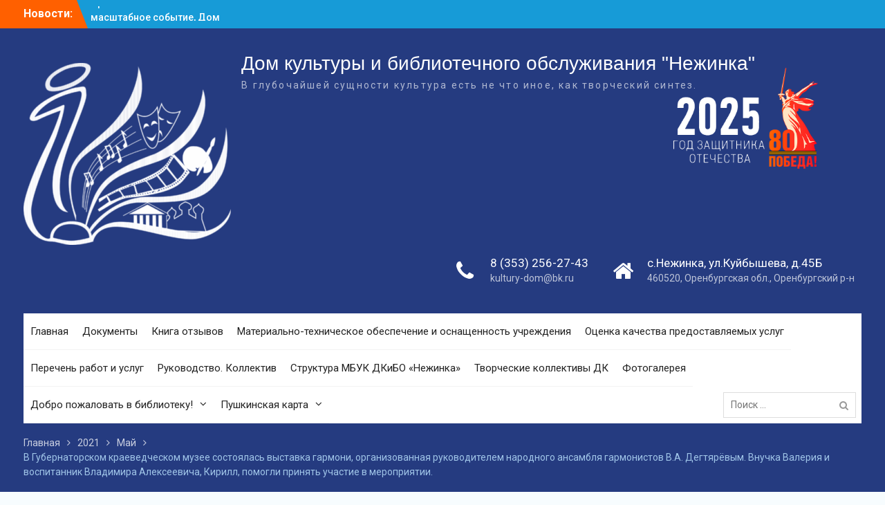

--- FILE ---
content_type: text/html; charset=UTF-8
request_url: http://xn--90ase3a.xn--80ajdikod.xn--p1ai/2021/05/%D0%B2-%D0%B3%D1%83%D0%B1%D0%B5%D1%80%D0%BD%D0%B0%D1%82%D0%BE%D1%80%D1%81%D0%BA%D0%BE%D0%BC-%D0%BA%D1%80%D0%B0%D0%B5%D0%B2%D0%B5%D0%B4%D1%87%D0%B5%D1%81%D0%BA%D0%BE%D0%BC-%D0%BC%D1%83%D0%B7%D0%B5/
body_size: 91894
content:
<!DOCTYPE html> <html lang="ru-RU"><head>
	<meta name="proculture-verification" content="aca8c95a7d20108823e2281a2479e2ea" />
	<script async src="https://culturaltracking.ru/static/js/spxl.js?pixelId=18422" data-pixel-id="18422"></script>
	    <meta charset="UTF-8">
    <meta name="viewport" content="width=device-width, initial-scale=1">
    <link rel="profile" href="http://gmpg.org/xfn/11">
    <link rel="pingback" href="http://xn--90ase3a.xn--80ajdikod.xn--p1ai/xmlrpc.php">
    
<title>В Губернаторском краеведческом музее состоялась выставка гармони, организованная руководителем народного ансамбля гармонистов В.А. Дегтярёвым. Внучка Валерия и воспитанник Владимира Алексеевича, Кирилл, помогли принять участие в мероприятии. &#8211; Дом культуры и библиотечного обслуживания &quot;Нежинка&quot;</title>
<meta name='robots' content='max-image-preview:large' />
<link rel='dns-prefetch' href='//fonts.googleapis.com' />
<link rel="alternate" type="application/rss+xml" title="Дом культуры и библиотечного обслуживания &quot;Нежинка&quot; &raquo; Лента" href="http://xn--90ase3a.xn--80ajdikod.xn--p1ai/feed/" />
<link rel="alternate" type="application/rss+xml" title="Дом культуры и библиотечного обслуживания &quot;Нежинка&quot; &raquo; Лента комментариев" href="http://xn--90ase3a.xn--80ajdikod.xn--p1ai/comments/feed/" />
<link rel="alternate" type="text/calendar" title="Дом культуры и библиотечного обслуживания &quot;Нежинка&quot; &raquo; Новостная лента iCal" href="http://xn--90ase3a.xn--80ajdikod.xn--p1ai/events/?ical=1" />
<link rel="alternate" type="application/rss+xml" title="Дом культуры и библиотечного обслуживания &quot;Нежинка&quot; &raquo; Лента комментариев к &laquo;В Губернаторском краеведческом музее состоялась выставка гармони, организованная руководителем народного ансамбля гармонистов В.А. Дегтярёвым. Внучка Валерия и воспитанник Владимира Алексеевича, Кирилл, помогли принять участие в мероприятии.&raquo;" href="http://xn--90ase3a.xn--80ajdikod.xn--p1ai/2021/05/%d0%b2-%d0%b3%d1%83%d0%b1%d0%b5%d1%80%d0%bd%d0%b0%d1%82%d0%be%d1%80%d1%81%d0%ba%d0%be%d0%bc-%d0%ba%d1%80%d0%b0%d0%b5%d0%b2%d0%b5%d0%b4%d1%87%d0%b5%d1%81%d0%ba%d0%be%d0%bc-%d0%bc%d1%83%d0%b7%d0%b5/feed/" />
<script type="text/javascript">
window._wpemojiSettings = {"baseUrl":"https:\/\/s.w.org\/images\/core\/emoji\/14.0.0\/72x72\/","ext":".png","svgUrl":"https:\/\/s.w.org\/images\/core\/emoji\/14.0.0\/svg\/","svgExt":".svg","source":{"concatemoji":"http:\/\/xn--90ase3a.xn--80ajdikod.xn--p1ai\/wp-includes\/js\/wp-emoji-release.min.js?ver=6.2.8"}};
/*! This file is auto-generated */
!function(e,a,t){var n,r,o,i=a.createElement("canvas"),p=i.getContext&&i.getContext("2d");function s(e,t){p.clearRect(0,0,i.width,i.height),p.fillText(e,0,0);e=i.toDataURL();return p.clearRect(0,0,i.width,i.height),p.fillText(t,0,0),e===i.toDataURL()}function c(e){var t=a.createElement("script");t.src=e,t.defer=t.type="text/javascript",a.getElementsByTagName("head")[0].appendChild(t)}for(o=Array("flag","emoji"),t.supports={everything:!0,everythingExceptFlag:!0},r=0;r<o.length;r++)t.supports[o[r]]=function(e){if(p&&p.fillText)switch(p.textBaseline="top",p.font="600 32px Arial",e){case"flag":return s("\ud83c\udff3\ufe0f\u200d\u26a7\ufe0f","\ud83c\udff3\ufe0f\u200b\u26a7\ufe0f")?!1:!s("\ud83c\uddfa\ud83c\uddf3","\ud83c\uddfa\u200b\ud83c\uddf3")&&!s("\ud83c\udff4\udb40\udc67\udb40\udc62\udb40\udc65\udb40\udc6e\udb40\udc67\udb40\udc7f","\ud83c\udff4\u200b\udb40\udc67\u200b\udb40\udc62\u200b\udb40\udc65\u200b\udb40\udc6e\u200b\udb40\udc67\u200b\udb40\udc7f");case"emoji":return!s("\ud83e\udef1\ud83c\udffb\u200d\ud83e\udef2\ud83c\udfff","\ud83e\udef1\ud83c\udffb\u200b\ud83e\udef2\ud83c\udfff")}return!1}(o[r]),t.supports.everything=t.supports.everything&&t.supports[o[r]],"flag"!==o[r]&&(t.supports.everythingExceptFlag=t.supports.everythingExceptFlag&&t.supports[o[r]]);t.supports.everythingExceptFlag=t.supports.everythingExceptFlag&&!t.supports.flag,t.DOMReady=!1,t.readyCallback=function(){t.DOMReady=!0},t.supports.everything||(n=function(){t.readyCallback()},a.addEventListener?(a.addEventListener("DOMContentLoaded",n,!1),e.addEventListener("load",n,!1)):(e.attachEvent("onload",n),a.attachEvent("onreadystatechange",function(){"complete"===a.readyState&&t.readyCallback()})),(e=t.source||{}).concatemoji?c(e.concatemoji):e.wpemoji&&e.twemoji&&(c(e.twemoji),c(e.wpemoji)))}(window,document,window._wpemojiSettings);
</script>
<style type="text/css">
img.wp-smiley,
img.emoji {
	display: inline !important;
	border: none !important;
	box-shadow: none !important;
	height: 1em !important;
	width: 1em !important;
	margin: 0 0.07em !important;
	vertical-align: -0.1em !important;
	background: none !important;
	padding: 0 !important;
}
</style>
	<link rel='stylesheet' id='wp-block-library-css' href='http://xn--90ase3a.xn--80ajdikod.xn--p1ai/wp-includes/css/dist/block-library/style.min.css?ver=6.2.8' type='text/css' media='all' />
<style id='wp-block-library-theme-inline-css' type='text/css'>
.wp-block-audio figcaption{color:#555;font-size:13px;text-align:center}.is-dark-theme .wp-block-audio figcaption{color:hsla(0,0%,100%,.65)}.wp-block-audio{margin:0 0 1em}.wp-block-code{border:1px solid #ccc;border-radius:4px;font-family:Menlo,Consolas,monaco,monospace;padding:.8em 1em}.wp-block-embed figcaption{color:#555;font-size:13px;text-align:center}.is-dark-theme .wp-block-embed figcaption{color:hsla(0,0%,100%,.65)}.wp-block-embed{margin:0 0 1em}.blocks-gallery-caption{color:#555;font-size:13px;text-align:center}.is-dark-theme .blocks-gallery-caption{color:hsla(0,0%,100%,.65)}.wp-block-image figcaption{color:#555;font-size:13px;text-align:center}.is-dark-theme .wp-block-image figcaption{color:hsla(0,0%,100%,.65)}.wp-block-image{margin:0 0 1em}.wp-block-pullquote{border-bottom:4px solid;border-top:4px solid;color:currentColor;margin-bottom:1.75em}.wp-block-pullquote cite,.wp-block-pullquote footer,.wp-block-pullquote__citation{color:currentColor;font-size:.8125em;font-style:normal;text-transform:uppercase}.wp-block-quote{border-left:.25em solid;margin:0 0 1.75em;padding-left:1em}.wp-block-quote cite,.wp-block-quote footer{color:currentColor;font-size:.8125em;font-style:normal;position:relative}.wp-block-quote.has-text-align-right{border-left:none;border-right:.25em solid;padding-left:0;padding-right:1em}.wp-block-quote.has-text-align-center{border:none;padding-left:0}.wp-block-quote.is-large,.wp-block-quote.is-style-large,.wp-block-quote.is-style-plain{border:none}.wp-block-search .wp-block-search__label{font-weight:700}.wp-block-search__button{border:1px solid #ccc;padding:.375em .625em}:where(.wp-block-group.has-background){padding:1.25em 2.375em}.wp-block-separator.has-css-opacity{opacity:.4}.wp-block-separator{border:none;border-bottom:2px solid;margin-left:auto;margin-right:auto}.wp-block-separator.has-alpha-channel-opacity{opacity:1}.wp-block-separator:not(.is-style-wide):not(.is-style-dots){width:100px}.wp-block-separator.has-background:not(.is-style-dots){border-bottom:none;height:1px}.wp-block-separator.has-background:not(.is-style-wide):not(.is-style-dots){height:2px}.wp-block-table{margin:0 0 1em}.wp-block-table td,.wp-block-table th{word-break:normal}.wp-block-table figcaption{color:#555;font-size:13px;text-align:center}.is-dark-theme .wp-block-table figcaption{color:hsla(0,0%,100%,.65)}.wp-block-video figcaption{color:#555;font-size:13px;text-align:center}.is-dark-theme .wp-block-video figcaption{color:hsla(0,0%,100%,.65)}.wp-block-video{margin:0 0 1em}.wp-block-template-part.has-background{margin-bottom:0;margin-top:0;padding:1.25em 2.375em}
</style>
<link rel='stylesheet' id='wpforms-gutenberg-form-selector-css' href='http://xn--90ase3a.xn--80ajdikod.xn--p1ai/wp-content/plugins/wpforms-lite/assets/css/wpforms-full.min.css?ver=1.7.4.2' type='text/css' media='all' />
<link rel='stylesheet' id='classic-theme-styles-css' href='http://xn--90ase3a.xn--80ajdikod.xn--p1ai/wp-includes/css/classic-themes.min.css?ver=6.2.8' type='text/css' media='all' />
<style id='global-styles-inline-css' type='text/css'>
body{--wp--preset--color--black: #000;--wp--preset--color--cyan-bluish-gray: #abb8c3;--wp--preset--color--white: #ffffff;--wp--preset--color--pale-pink: #f78da7;--wp--preset--color--vivid-red: #cf2e2e;--wp--preset--color--luminous-vivid-orange: #ff6900;--wp--preset--color--luminous-vivid-amber: #fcb900;--wp--preset--color--light-green-cyan: #7bdcb5;--wp--preset--color--vivid-green-cyan: #00d084;--wp--preset--color--pale-cyan-blue: #8ed1fc;--wp--preset--color--vivid-cyan-blue: #0693e3;--wp--preset--color--vivid-purple: #9b51e0;--wp--preset--color--gray: #727272;--wp--preset--color--blue: #179bd7;--wp--preset--color--navy-blue: #253b80;--wp--preset--color--light-blue: #f7fcfe;--wp--preset--color--orange: #ff6000;--wp--preset--color--green: #77a464;--wp--preset--color--red: #e4572e;--wp--preset--color--yellow: #f4a024;--wp--preset--gradient--vivid-cyan-blue-to-vivid-purple: linear-gradient(135deg,rgba(6,147,227,1) 0%,rgb(155,81,224) 100%);--wp--preset--gradient--light-green-cyan-to-vivid-green-cyan: linear-gradient(135deg,rgb(122,220,180) 0%,rgb(0,208,130) 100%);--wp--preset--gradient--luminous-vivid-amber-to-luminous-vivid-orange: linear-gradient(135deg,rgba(252,185,0,1) 0%,rgba(255,105,0,1) 100%);--wp--preset--gradient--luminous-vivid-orange-to-vivid-red: linear-gradient(135deg,rgba(255,105,0,1) 0%,rgb(207,46,46) 100%);--wp--preset--gradient--very-light-gray-to-cyan-bluish-gray: linear-gradient(135deg,rgb(238,238,238) 0%,rgb(169,184,195) 100%);--wp--preset--gradient--cool-to-warm-spectrum: linear-gradient(135deg,rgb(74,234,220) 0%,rgb(151,120,209) 20%,rgb(207,42,186) 40%,rgb(238,44,130) 60%,rgb(251,105,98) 80%,rgb(254,248,76) 100%);--wp--preset--gradient--blush-light-purple: linear-gradient(135deg,rgb(255,206,236) 0%,rgb(152,150,240) 100%);--wp--preset--gradient--blush-bordeaux: linear-gradient(135deg,rgb(254,205,165) 0%,rgb(254,45,45) 50%,rgb(107,0,62) 100%);--wp--preset--gradient--luminous-dusk: linear-gradient(135deg,rgb(255,203,112) 0%,rgb(199,81,192) 50%,rgb(65,88,208) 100%);--wp--preset--gradient--pale-ocean: linear-gradient(135deg,rgb(255,245,203) 0%,rgb(182,227,212) 50%,rgb(51,167,181) 100%);--wp--preset--gradient--electric-grass: linear-gradient(135deg,rgb(202,248,128) 0%,rgb(113,206,126) 100%);--wp--preset--gradient--midnight: linear-gradient(135deg,rgb(2,3,129) 0%,rgb(40,116,252) 100%);--wp--preset--duotone--dark-grayscale: url('#wp-duotone-dark-grayscale');--wp--preset--duotone--grayscale: url('#wp-duotone-grayscale');--wp--preset--duotone--purple-yellow: url('#wp-duotone-purple-yellow');--wp--preset--duotone--blue-red: url('#wp-duotone-blue-red');--wp--preset--duotone--midnight: url('#wp-duotone-midnight');--wp--preset--duotone--magenta-yellow: url('#wp-duotone-magenta-yellow');--wp--preset--duotone--purple-green: url('#wp-duotone-purple-green');--wp--preset--duotone--blue-orange: url('#wp-duotone-blue-orange');--wp--preset--font-size--small: 13px;--wp--preset--font-size--medium: 20px;--wp--preset--font-size--large: 30px;--wp--preset--font-size--x-large: 42px;--wp--preset--font-size--normal: 14px;--wp--preset--font-size--huge: 36px;--wp--preset--spacing--20: 0.44rem;--wp--preset--spacing--30: 0.67rem;--wp--preset--spacing--40: 1rem;--wp--preset--spacing--50: 1.5rem;--wp--preset--spacing--60: 2.25rem;--wp--preset--spacing--70: 3.38rem;--wp--preset--spacing--80: 5.06rem;--wp--preset--shadow--natural: 6px 6px 9px rgba(0, 0, 0, 0.2);--wp--preset--shadow--deep: 12px 12px 50px rgba(0, 0, 0, 0.4);--wp--preset--shadow--sharp: 6px 6px 0px rgba(0, 0, 0, 0.2);--wp--preset--shadow--outlined: 6px 6px 0px -3px rgba(255, 255, 255, 1), 6px 6px rgba(0, 0, 0, 1);--wp--preset--shadow--crisp: 6px 6px 0px rgba(0, 0, 0, 1);}:where(.is-layout-flex){gap: 0.5em;}body .is-layout-flow > .alignleft{float: left;margin-inline-start: 0;margin-inline-end: 2em;}body .is-layout-flow > .alignright{float: right;margin-inline-start: 2em;margin-inline-end: 0;}body .is-layout-flow > .aligncenter{margin-left: auto !important;margin-right: auto !important;}body .is-layout-constrained > .alignleft{float: left;margin-inline-start: 0;margin-inline-end: 2em;}body .is-layout-constrained > .alignright{float: right;margin-inline-start: 2em;margin-inline-end: 0;}body .is-layout-constrained > .aligncenter{margin-left: auto !important;margin-right: auto !important;}body .is-layout-constrained > :where(:not(.alignleft):not(.alignright):not(.alignfull)){max-width: var(--wp--style--global--content-size);margin-left: auto !important;margin-right: auto !important;}body .is-layout-constrained > .alignwide{max-width: var(--wp--style--global--wide-size);}body .is-layout-flex{display: flex;}body .is-layout-flex{flex-wrap: wrap;align-items: center;}body .is-layout-flex > *{margin: 0;}:where(.wp-block-columns.is-layout-flex){gap: 2em;}.has-black-color{color: var(--wp--preset--color--black) !important;}.has-cyan-bluish-gray-color{color: var(--wp--preset--color--cyan-bluish-gray) !important;}.has-white-color{color: var(--wp--preset--color--white) !important;}.has-pale-pink-color{color: var(--wp--preset--color--pale-pink) !important;}.has-vivid-red-color{color: var(--wp--preset--color--vivid-red) !important;}.has-luminous-vivid-orange-color{color: var(--wp--preset--color--luminous-vivid-orange) !important;}.has-luminous-vivid-amber-color{color: var(--wp--preset--color--luminous-vivid-amber) !important;}.has-light-green-cyan-color{color: var(--wp--preset--color--light-green-cyan) !important;}.has-vivid-green-cyan-color{color: var(--wp--preset--color--vivid-green-cyan) !important;}.has-pale-cyan-blue-color{color: var(--wp--preset--color--pale-cyan-blue) !important;}.has-vivid-cyan-blue-color{color: var(--wp--preset--color--vivid-cyan-blue) !important;}.has-vivid-purple-color{color: var(--wp--preset--color--vivid-purple) !important;}.has-black-background-color{background-color: var(--wp--preset--color--black) !important;}.has-cyan-bluish-gray-background-color{background-color: var(--wp--preset--color--cyan-bluish-gray) !important;}.has-white-background-color{background-color: var(--wp--preset--color--white) !important;}.has-pale-pink-background-color{background-color: var(--wp--preset--color--pale-pink) !important;}.has-vivid-red-background-color{background-color: var(--wp--preset--color--vivid-red) !important;}.has-luminous-vivid-orange-background-color{background-color: var(--wp--preset--color--luminous-vivid-orange) !important;}.has-luminous-vivid-amber-background-color{background-color: var(--wp--preset--color--luminous-vivid-amber) !important;}.has-light-green-cyan-background-color{background-color: var(--wp--preset--color--light-green-cyan) !important;}.has-vivid-green-cyan-background-color{background-color: var(--wp--preset--color--vivid-green-cyan) !important;}.has-pale-cyan-blue-background-color{background-color: var(--wp--preset--color--pale-cyan-blue) !important;}.has-vivid-cyan-blue-background-color{background-color: var(--wp--preset--color--vivid-cyan-blue) !important;}.has-vivid-purple-background-color{background-color: var(--wp--preset--color--vivid-purple) !important;}.has-black-border-color{border-color: var(--wp--preset--color--black) !important;}.has-cyan-bluish-gray-border-color{border-color: var(--wp--preset--color--cyan-bluish-gray) !important;}.has-white-border-color{border-color: var(--wp--preset--color--white) !important;}.has-pale-pink-border-color{border-color: var(--wp--preset--color--pale-pink) !important;}.has-vivid-red-border-color{border-color: var(--wp--preset--color--vivid-red) !important;}.has-luminous-vivid-orange-border-color{border-color: var(--wp--preset--color--luminous-vivid-orange) !important;}.has-luminous-vivid-amber-border-color{border-color: var(--wp--preset--color--luminous-vivid-amber) !important;}.has-light-green-cyan-border-color{border-color: var(--wp--preset--color--light-green-cyan) !important;}.has-vivid-green-cyan-border-color{border-color: var(--wp--preset--color--vivid-green-cyan) !important;}.has-pale-cyan-blue-border-color{border-color: var(--wp--preset--color--pale-cyan-blue) !important;}.has-vivid-cyan-blue-border-color{border-color: var(--wp--preset--color--vivid-cyan-blue) !important;}.has-vivid-purple-border-color{border-color: var(--wp--preset--color--vivid-purple) !important;}.has-vivid-cyan-blue-to-vivid-purple-gradient-background{background: var(--wp--preset--gradient--vivid-cyan-blue-to-vivid-purple) !important;}.has-light-green-cyan-to-vivid-green-cyan-gradient-background{background: var(--wp--preset--gradient--light-green-cyan-to-vivid-green-cyan) !important;}.has-luminous-vivid-amber-to-luminous-vivid-orange-gradient-background{background: var(--wp--preset--gradient--luminous-vivid-amber-to-luminous-vivid-orange) !important;}.has-luminous-vivid-orange-to-vivid-red-gradient-background{background: var(--wp--preset--gradient--luminous-vivid-orange-to-vivid-red) !important;}.has-very-light-gray-to-cyan-bluish-gray-gradient-background{background: var(--wp--preset--gradient--very-light-gray-to-cyan-bluish-gray) !important;}.has-cool-to-warm-spectrum-gradient-background{background: var(--wp--preset--gradient--cool-to-warm-spectrum) !important;}.has-blush-light-purple-gradient-background{background: var(--wp--preset--gradient--blush-light-purple) !important;}.has-blush-bordeaux-gradient-background{background: var(--wp--preset--gradient--blush-bordeaux) !important;}.has-luminous-dusk-gradient-background{background: var(--wp--preset--gradient--luminous-dusk) !important;}.has-pale-ocean-gradient-background{background: var(--wp--preset--gradient--pale-ocean) !important;}.has-electric-grass-gradient-background{background: var(--wp--preset--gradient--electric-grass) !important;}.has-midnight-gradient-background{background: var(--wp--preset--gradient--midnight) !important;}.has-small-font-size{font-size: var(--wp--preset--font-size--small) !important;}.has-medium-font-size{font-size: var(--wp--preset--font-size--medium) !important;}.has-large-font-size{font-size: var(--wp--preset--font-size--large) !important;}.has-x-large-font-size{font-size: var(--wp--preset--font-size--x-large) !important;}
.wp-block-navigation a:where(:not(.wp-element-button)){color: inherit;}
:where(.wp-block-columns.is-layout-flex){gap: 2em;}
.wp-block-pullquote{font-size: 1.5em;line-height: 1.6;}
</style>
<link rel='stylesheet' id='vi-style-css' href='http://xn--90ase3a.xn--80ajdikod.xn--p1ai/wp-content/plugins/for-the-visually-impaired/css/styles.css?ver=6.2.8' type='text/css' media='all' />
<style id='vi-style-inline-css' type='text/css'>

		.vi-on-img-button{
  background: url(http://xn--90ase3a.xn--80ajdikod.xn--p1ai/wp-content/plugins/for-the-visually-impaired/img/icon_41.png) 100% 100% no-repeat;
  background-size: contain;
    display: inline-block;
    vertical-align: middle;
    height: 41px;
    width: 41px;
    text-decoration: none;
    outline: 0;
		}
#bt_widget-vi-on a {
	text-align: center;
	cursor: pointer;
	background: #DB151C;
	box-shadow: 0 -3px 0 rgba(0, 0, 0, 0.1) inset;
	border: 0 none;
	border-radius: 6px;
	overflow: hidden;
    font-size: 15px;
    padding: 13px 18px 16px;
	text-decoration: none;
	display: inline-block;
	font-family: arial;
    font-weight: 700;
	line-height: 100%;
	text-shadow: 1px 1px 0 rgba(0, 0, 0, 0.12);
	margin-top: -3px;
    color: #000000;
    border-radius: 10px;
    vertical-align:middle;

}


#bt_widget-vi-on a:hover {
	-o-box-shadow: 0 -1px 0 rgba(0, 0, 0, 0.14) inset;
	-moz-box-shadow: 0 -1px 0 rgba(0, 0, 0, 0.14) inset;
	-webkit-box-shadow: 0 -1px 0 rgba(0, 0, 0, 0.14) inset;
	box-shadow: 0 -1px 0 rgba(0, 0, 0, 0.14) inset;
	text-decoration: underline;	
}

#bt_widget-vi-on .vi_widget_img {
    vertical-align:middle;
}
#bt_widget-vi-on  {
	    position: relative;
    top: 0;
    left: 0;
    color: #000000;
    font-size: 18px;
    letter-spacing: 0;
    text-align: center;
}
.vi-close{
	vertical-align: middle;
	text-align: center;
	display: flex;
	justify-content: center;
	align-items: center;
	font-size: 16px;
	text-decoration: none;
	font-weight: bold;
	vertical-align: middle;
	word-break: break-all;
    word-wrap: break-word;

}
.bt_widget-vi{
	vertical-align: middle;
	text-align: center;
	
}
		
		
</style>
<link rel='stylesheet' id='university-hub-font-awesome-css' href='http://xn--90ase3a.xn--80ajdikod.xn--p1ai/wp-content/themes/university-hub/third-party/font-awesome/css/font-awesome.min.css?ver=4.7.0' type='text/css' media='all' />
<link rel='stylesheet' id='university-hub-google-fonts-css' href='https://fonts.googleapis.com/css?family=Roboto%3A300%2C400%2C500%2C700%2C900%2C300italic%2C400italic%2C500italic%2C700italic%2C900italic&#038;subset=latin%2Clatin-ext' type='text/css' media='all' />
<link rel='stylesheet' id='university-hub-style-css' href='http://xn--90ase3a.xn--80ajdikod.xn--p1ai/wp-content/themes/university-hub/style.css?ver=2.1' type='text/css' media='all' />
<link rel='stylesheet' id='university-hub-block-style-css' href='http://xn--90ase3a.xn--80ajdikod.xn--p1ai/wp-content/themes/university-hub/css/blocks.css?ver=20201208' type='text/css' media='all' />
<script type='text/javascript' src='http://xn--90ase3a.xn--80ajdikod.xn--p1ai/wp-includes/js/jquery/jquery.min.js?ver=3.6.4' id='jquery-core-js'></script>
<script type='text/javascript' src='http://xn--90ase3a.xn--80ajdikod.xn--p1ai/wp-includes/js/jquery/jquery-migrate.min.js?ver=3.4.0' id='jquery-migrate-js'></script>
<script type='text/javascript' src='http://xn--90ase3a.xn--80ajdikod.xn--p1ai/wp-content/plugins/for-the-visually-impaired/js/js.cookie.js?ver=2.1.0' id='vi_cookie-js'></script>
<script type='text/javascript' id='add_vi_script-js-extra'>
/* <![CDATA[ */
var js_vi_script = {"txt_size":"16","sxema":"1","image":"0","font":"1","kerning":"0","line":"0","allbackgrnd":"1","reload_page":"0","auto_p_on":"0","scrool_panel":"","btxt":"\u0421\u043f\u0435\u0446\u0438\u0430\u043b\u044c\u043d\u044b\u0439 \u0440\u0435\u0436\u0438\u043c","btxt2":"\u041e\u0431\u044b\u0447\u043d\u044b\u0439 \u0440\u0435\u0436\u0438\u043c","btxtcolor":"#000000","bcolor":"#DB151C","img_close2":"<img src=\"http:\/\/xn--90ase3a.xn--80ajdikod.xn--p1ai\/wp-content\/plugins\/for-the-visually-impaired\/img\/icon_41x.png\" class=\"vi_widget_img\">","razmer_images":"0","fs_title1":"\u041c\u0430\u043b\u0435\u043d\u044c\u043a\u0438\u0439 \u0440\u0430\u0437\u043c\u0435\u0440 \u0448\u0440\u0438\u0444\u0442\u0430","fs_title2":"\u0423\u043c\u0435\u043d\u044c\u0448\u0435\u043d\u043d\u044b\u0439 \u0440\u0430\u0437\u043c\u0435\u0440 \u0448\u0440\u0438\u0444\u0442\u0430","fs_title3":"\u041d\u043e\u0440\u043c\u0430\u043b\u044c\u043d\u044b\u0439 \u0440\u0430\u0437\u043c\u0435\u0440 \u0448\u0440\u0438\u0444\u0442\u0430","fs_title4":"\u0423\u0432\u0435\u043b\u0438\u0447\u0435\u043d\u043d\u044b\u0439 \u0440\u0430\u0437\u043c\u0435\u0440 \u0448\u0440\u0438\u0444\u0442\u0430","fs_title5":"\u0411\u043e\u043b\u044c\u0448\u043e\u0439 \u0440\u0430\u0437\u043c\u0435\u0440 \u0448\u0440\u0438\u0444\u0442\u0430","sxem_title":"\u0426","sxem_title1":"\u0426\u0432\u0435\u0442\u043e\u0432\u0430\u044f \u0441\u0445\u0435\u043c\u0430: \u0427\u0435\u0440\u043d\u044b\u043c \u043f\u043e \u0431\u0435\u043b\u043e\u043c\u0443","sxem_title2":"\u0426\u0432\u0435\u0442\u043e\u0432\u0430\u044f \u0441\u0445\u0435\u043c\u0430: \u0411\u0435\u043b\u044b\u043c \u043f\u043e \u0447\u0435\u0440\u043d\u043e\u043c\u0443","sxem_title3":"\u0426\u0432\u0435\u0442\u043e\u0432\u0430\u044f \u0441\u0445\u0435\u043c\u0430: \u0422\u0435\u043c\u043d\u043e-\u0441\u0438\u043d\u0438\u043c \u043f\u043e \u0433\u043e\u043b\u0443\u0431\u043e\u043c\u0443","sxem_title4":"\u0426\u0432\u0435\u0442\u043e\u0432\u0430\u044f \u0441\u0445\u0435\u043c\u0430: \u041a\u043e\u0440\u0438\u0447\u043d\u0435\u0432\u044b\u043c \u043f\u043e \u0431\u0435\u0436\u0435\u0432\u043e\u043c\u0443","sxem_title5":"\u0426\u0432\u0435\u0442\u043e\u0432\u0430\u044f \u0441\u0445\u0435\u043c\u0430: \u0417\u0435\u043b\u0435\u043d\u044b\u043c \u043f\u043e \u0442\u0435\u043c\u043d\u043e-\u043a\u043e\u0440\u0438\u0447\u043d\u0435\u0432\u043e\u043c\u0443","img_title_on":"\u0412\u043a\u043b\u044e\u0447\u0438\u0442\u044c \u0438\u0437\u043e\u0431\u0440\u0430\u0436\u0435\u043d\u0438\u044f","img_title_gs":"\u0427\u0435\u0440\u043d\u043e-\u0431\u0435\u043b\u044b\u0435 \u0438\u0437\u043e\u0431\u0440\u0430\u0436\u0435\u043d\u0438\u044f","img_title_off":"\u041e\u0442\u043a\u043b\u044e\u0447\u0438\u0442\u044c \u0438\u0437\u043e\u0431\u0440\u0430\u0436\u0435\u043d\u0438\u044f","setting_title":"\u041d\u0430\u0441\u0442\u0440\u043e\u0439\u043a\u0438","close_title":"\u0412\u0435\u0440\u043d\u0443\u0442\u044c\u0441\u044f \u0432 \u043e\u0431\u044b\u0447\u043d\u044b\u0439 \u0440\u0435\u0436\u0438\u043c","settings_title":"\u041d\u0430\u0441\u0442\u0440\u043e\u0439\u043a\u0438 \u0448\u0440\u0438\u0444\u0442\u0430","setfont_title":"\u0412\u044b\u0431\u0435\u0440\u0438\u0442\u0435 \u0448\u0440\u0438\u0444\u0442","setsplet":"\u0418\u043d\u0442\u0435\u0440\u0432\u0430\u043b \u043c\u0435\u0436\u0434\u0443 \u0431\u0443\u043a\u0432\u0430\u043c\u0438","setspline":"\u0418\u043d\u0442\u0435\u0440\u0432\u0430\u043b \u043c\u0435\u0436\u0434\u0443 \u0441\u0442\u0440\u043e\u043a\u0430\u043c\u0438","standart":"\u0421\u0442\u0430\u043d\u0434\u0430\u0440\u0442\u043d\u044b\u0439","average":"\u0421\u0440\u0435\u0434\u043d\u0438\u0439","big":"\u0411\u043e\u043b\u044c\u0448\u043e\u0439","sel_sxem":"\u0412\u044b\u0431\u043e\u0440 \u0446\u0432\u0435\u0442\u043e\u0432\u043e\u0439 \u0441\u0445\u0435\u043c\u044b","closepanel":"\u0417\u0430\u043a\u0440\u044b\u0442\u044c \u043f\u0430\u043d\u0435\u043b\u044c","defsetpanel":"\u0412\u0435\u0440\u043d\u0443\u0442\u044c \u0441\u0442\u0430\u043d\u0434\u0430\u0440\u0442\u043d\u044b\u0435 \u043d\u0430\u0441\u0442\u0440\u043e\u0439\u043a\u0438","noimgdescr":"\u043d\u0435\u0442 \u043e\u043f\u0438\u0441\u0430\u043d\u0438\u044f \u043a \u0438\u0437\u043e\u0431\u0440\u0430\u0436\u0435\u043d\u0438\u044e","picture":"\u0418\u0437\u043e\u0431\u0440\u0430\u0436\u0435\u043d\u0438\u0435"};
/* ]]> */
</script>
<script type='text/javascript' src='http://xn--90ase3a.xn--80ajdikod.xn--p1ai/wp-content/plugins/for-the-visually-impaired/js/js.for.the.visually.impaired.js?ver=0.53' id='add_vi_script-js'></script>
<link rel="https://api.w.org/" href="http://xn--90ase3a.xn--80ajdikod.xn--p1ai/wp-json/" /><link rel="alternate" type="application/json" href="http://xn--90ase3a.xn--80ajdikod.xn--p1ai/wp-json/wp/v2/posts/1086" /><link rel="EditURI" type="application/rsd+xml" title="RSD" href="http://xn--90ase3a.xn--80ajdikod.xn--p1ai/xmlrpc.php?rsd" />
<link rel="wlwmanifest" type="application/wlwmanifest+xml" href="http://xn--90ase3a.xn--80ajdikod.xn--p1ai/wp-includes/wlwmanifest.xml" />
<meta name="generator" content="WordPress 6.2.8" />
<link rel="canonical" href="http://xn--90ase3a.xn--80ajdikod.xn--p1ai/2021/05/%d0%b2-%d0%b3%d1%83%d0%b1%d0%b5%d1%80%d0%bd%d0%b0%d1%82%d0%be%d1%80%d1%81%d0%ba%d0%be%d0%bc-%d0%ba%d1%80%d0%b0%d0%b5%d0%b2%d0%b5%d0%b4%d1%87%d0%b5%d1%81%d0%ba%d0%be%d0%bc-%d0%bc%d1%83%d0%b7%d0%b5/" />
<link rel='shortlink' href='http://xn--90ase3a.xn--80ajdikod.xn--p1ai/?p=1086' />
<link rel="alternate" type="application/json+oembed" href="http://xn--90ase3a.xn--80ajdikod.xn--p1ai/wp-json/oembed/1.0/embed?url=http%3A%2F%2Fxn--90ase3a.xn--80ajdikod.xn--p1ai%2F2021%2F05%2F%25d0%25b2-%25d0%25b3%25d1%2583%25d0%25b1%25d0%25b5%25d1%2580%25d0%25bd%25d0%25b0%25d1%2582%25d0%25be%25d1%2580%25d1%2581%25d0%25ba%25d0%25be%25d0%25bc-%25d0%25ba%25d1%2580%25d0%25b0%25d0%25b5%25d0%25b2%25d0%25b5%25d0%25b4%25d1%2587%25d0%25b5%25d1%2581%25d0%25ba%25d0%25be%25d0%25bc-%25d0%25bc%25d1%2583%25d0%25b7%25d0%25b5%2F" />
<link rel="alternate" type="text/xml+oembed" href="http://xn--90ase3a.xn--80ajdikod.xn--p1ai/wp-json/oembed/1.0/embed?url=http%3A%2F%2Fxn--90ase3a.xn--80ajdikod.xn--p1ai%2F2021%2F05%2F%25d0%25b2-%25d0%25b3%25d1%2583%25d0%25b1%25d0%25b5%25d1%2580%25d0%25bd%25d0%25b0%25d1%2582%25d0%25be%25d1%2580%25d1%2581%25d0%25ba%25d0%25be%25d0%25bc-%25d0%25ba%25d1%2580%25d0%25b0%25d0%25b5%25d0%25b2%25d0%25b5%25d0%25b4%25d1%2587%25d0%25b5%25d1%2581%25d0%25ba%25d0%25be%25d0%25bc-%25d0%25bc%25d1%2583%25d0%25b7%25d0%25b5%2F&#038;format=xml" />
<meta name="tec-api-version" content="v1"><meta name="tec-api-origin" content="http://xn--90ase3a.xn--80ajdikod.xn--p1ai"><link rel="alternate" href="http://xn--90ase3a.xn--80ajdikod.xn--p1ai/wp-json/tribe/events/v1/" /><!-- Analytics by WP-Statistics v13.2.3 - https://wp-statistics.com/ -->
		<style>
		.pageviews-wrapper { height: 16px; line-height: 16px; font-size: 11px; clear: both; }
		.pageviews-wrapper svg { width: 16px; height: 16px; fill: #aaa; float: left; margin-right: 2px; }
		.pageviews-wrapper span { float: left; }
		</style>
				<style type="text/css" id="wp-custom-css">
			.site-branding{
	background-image:url(http://xn--90ase3a.xn--80ajdikod.xn--p1ai/wp-content/uploads/1231231323.png);
	background-size:30%;
	background-repeat:no-repeat;
	background-position:103% 15%;
	width:100%;
	}		</style>
		</head>

<body class="post-template-default single single-post postid-1086 single-format-standard wp-custom-logo wp-embed-responsive tribe-no-js group-blog global-layout-right-sidebar slider-disabled">

	<svg xmlns="http://www.w3.org/2000/svg" viewBox="0 0 0 0" width="0" height="0" focusable="false" role="none" style="visibility: hidden; position: absolute; left: -9999px; overflow: hidden;" ><defs><filter id="wp-duotone-dark-grayscale"><feColorMatrix color-interpolation-filters="sRGB" type="matrix" values=" .299 .587 .114 0 0 .299 .587 .114 0 0 .299 .587 .114 0 0 .299 .587 .114 0 0 " /><feComponentTransfer color-interpolation-filters="sRGB" ><feFuncR type="table" tableValues="0 0.49803921568627" /><feFuncG type="table" tableValues="0 0.49803921568627" /><feFuncB type="table" tableValues="0 0.49803921568627" /><feFuncA type="table" tableValues="1 1" /></feComponentTransfer><feComposite in2="SourceGraphic" operator="in" /></filter></defs></svg><svg xmlns="http://www.w3.org/2000/svg" viewBox="0 0 0 0" width="0" height="0" focusable="false" role="none" style="visibility: hidden; position: absolute; left: -9999px; overflow: hidden;" ><defs><filter id="wp-duotone-grayscale"><feColorMatrix color-interpolation-filters="sRGB" type="matrix" values=" .299 .587 .114 0 0 .299 .587 .114 0 0 .299 .587 .114 0 0 .299 .587 .114 0 0 " /><feComponentTransfer color-interpolation-filters="sRGB" ><feFuncR type="table" tableValues="0 1" /><feFuncG type="table" tableValues="0 1" /><feFuncB type="table" tableValues="0 1" /><feFuncA type="table" tableValues="1 1" /></feComponentTransfer><feComposite in2="SourceGraphic" operator="in" /></filter></defs></svg><svg xmlns="http://www.w3.org/2000/svg" viewBox="0 0 0 0" width="0" height="0" focusable="false" role="none" style="visibility: hidden; position: absolute; left: -9999px; overflow: hidden;" ><defs><filter id="wp-duotone-purple-yellow"><feColorMatrix color-interpolation-filters="sRGB" type="matrix" values=" .299 .587 .114 0 0 .299 .587 .114 0 0 .299 .587 .114 0 0 .299 .587 .114 0 0 " /><feComponentTransfer color-interpolation-filters="sRGB" ><feFuncR type="table" tableValues="0.54901960784314 0.98823529411765" /><feFuncG type="table" tableValues="0 1" /><feFuncB type="table" tableValues="0.71764705882353 0.25490196078431" /><feFuncA type="table" tableValues="1 1" /></feComponentTransfer><feComposite in2="SourceGraphic" operator="in" /></filter></defs></svg><svg xmlns="http://www.w3.org/2000/svg" viewBox="0 0 0 0" width="0" height="0" focusable="false" role="none" style="visibility: hidden; position: absolute; left: -9999px; overflow: hidden;" ><defs><filter id="wp-duotone-blue-red"><feColorMatrix color-interpolation-filters="sRGB" type="matrix" values=" .299 .587 .114 0 0 .299 .587 .114 0 0 .299 .587 .114 0 0 .299 .587 .114 0 0 " /><feComponentTransfer color-interpolation-filters="sRGB" ><feFuncR type="table" tableValues="0 1" /><feFuncG type="table" tableValues="0 0.27843137254902" /><feFuncB type="table" tableValues="0.5921568627451 0.27843137254902" /><feFuncA type="table" tableValues="1 1" /></feComponentTransfer><feComposite in2="SourceGraphic" operator="in" /></filter></defs></svg><svg xmlns="http://www.w3.org/2000/svg" viewBox="0 0 0 0" width="0" height="0" focusable="false" role="none" style="visibility: hidden; position: absolute; left: -9999px; overflow: hidden;" ><defs><filter id="wp-duotone-midnight"><feColorMatrix color-interpolation-filters="sRGB" type="matrix" values=" .299 .587 .114 0 0 .299 .587 .114 0 0 .299 .587 .114 0 0 .299 .587 .114 0 0 " /><feComponentTransfer color-interpolation-filters="sRGB" ><feFuncR type="table" tableValues="0 0" /><feFuncG type="table" tableValues="0 0.64705882352941" /><feFuncB type="table" tableValues="0 1" /><feFuncA type="table" tableValues="1 1" /></feComponentTransfer><feComposite in2="SourceGraphic" operator="in" /></filter></defs></svg><svg xmlns="http://www.w3.org/2000/svg" viewBox="0 0 0 0" width="0" height="0" focusable="false" role="none" style="visibility: hidden; position: absolute; left: -9999px; overflow: hidden;" ><defs><filter id="wp-duotone-magenta-yellow"><feColorMatrix color-interpolation-filters="sRGB" type="matrix" values=" .299 .587 .114 0 0 .299 .587 .114 0 0 .299 .587 .114 0 0 .299 .587 .114 0 0 " /><feComponentTransfer color-interpolation-filters="sRGB" ><feFuncR type="table" tableValues="0.78039215686275 1" /><feFuncG type="table" tableValues="0 0.94901960784314" /><feFuncB type="table" tableValues="0.35294117647059 0.47058823529412" /><feFuncA type="table" tableValues="1 1" /></feComponentTransfer><feComposite in2="SourceGraphic" operator="in" /></filter></defs></svg><svg xmlns="http://www.w3.org/2000/svg" viewBox="0 0 0 0" width="0" height="0" focusable="false" role="none" style="visibility: hidden; position: absolute; left: -9999px; overflow: hidden;" ><defs><filter id="wp-duotone-purple-green"><feColorMatrix color-interpolation-filters="sRGB" type="matrix" values=" .299 .587 .114 0 0 .299 .587 .114 0 0 .299 .587 .114 0 0 .299 .587 .114 0 0 " /><feComponentTransfer color-interpolation-filters="sRGB" ><feFuncR type="table" tableValues="0.65098039215686 0.40392156862745" /><feFuncG type="table" tableValues="0 1" /><feFuncB type="table" tableValues="0.44705882352941 0.4" /><feFuncA type="table" tableValues="1 1" /></feComponentTransfer><feComposite in2="SourceGraphic" operator="in" /></filter></defs></svg><svg xmlns="http://www.w3.org/2000/svg" viewBox="0 0 0 0" width="0" height="0" focusable="false" role="none" style="visibility: hidden; position: absolute; left: -9999px; overflow: hidden;" ><defs><filter id="wp-duotone-blue-orange"><feColorMatrix color-interpolation-filters="sRGB" type="matrix" values=" .299 .587 .114 0 0 .299 .587 .114 0 0 .299 .587 .114 0 0 .299 .587 .114 0 0 " /><feComponentTransfer color-interpolation-filters="sRGB" ><feFuncR type="table" tableValues="0.098039215686275 1" /><feFuncG type="table" tableValues="0 0.66274509803922" /><feFuncB type="table" tableValues="0.84705882352941 0.41960784313725" /><feFuncA type="table" tableValues="1 1" /></feComponentTransfer><feComposite in2="SourceGraphic" operator="in" /></filter></defs></svg>
	    <div id="page" class="hfeed site">
    <a class="skip-link screen-reader-text" href="#content">Перейти к контенту</a>
    		<div id="tophead">
			<div class="container">
									<div class="top-news">
						<span class="top-news-title">
												Новости:						</span>
								<div id="news-ticker">
			<div class="news-ticker-inner-wrap">
									<div class="list">
						<a href="http://xn--90ase3a.xn--80ajdikod.xn--p1ai/2025/09/13-%d1%81%d0%b5%d0%bd%d1%82%d1%8f%d0%b1%d1%80%d1%8f-%d0%bd%d0%b0-%d0%b3%d0%bb%d0%b0%d0%b2%d0%bd%d0%be%d0%b9-%d0%bf%d0%bb%d0%be%d1%89%d0%b0%d0%b4%d0%b8-%d1%81%d0%b5%d0%bb%d0%b0-%d0%bd%d0%b5%d0%b6/">13  сентября на главной площади села Нежинка состоялось массовое этнокультурное мероприятие &#8220;Праздник национальной культуры&#8221; Организовав такое масштабное событие, Дом культуры и Нежинский лицей отметил многообразие и богатство культур, традиций и обычаев, которые присутствуют в нашем селе и в нашей многонациональной стране. Этот праздник был задуман с целью укрепления гражданского единства и межнациональных отношений, а также сохранения этнокультурного наследия. Тренды народной культуры незаметно вышли на новый круг популярности и это доказано большой концертной программой творческих коллективов села и большой красочной школьной ярмаркой. В финале праздника, была разыграна беспроигрышная лотерея и все кто принял участие, получили ценные призы от спонсоров в виде упаковок подсолнечного масла и муки.</a>
					</div>
									<div class="list">
						<a href="http://xn--90ase3a.xn--80ajdikod.xn--p1ai/2025/09/%d0%b4%d0%be%d0%bc-%d0%ba%d1%83%d0%bb%d1%8c%d1%82%d1%83%d1%80%d1%8b-%d0%bf%d1%80%d0%b8%d0%b3%d0%bb%d0%b0%d1%88%d0%b0%d0%b5%d1%82-4/">Дом культуры приглашает!</a>
					</div>
									<div class="list">
						<a href="http://xn--90ase3a.xn--80ajdikod.xn--p1ai/2025/09/%d1%81-%d0%b4%d0%bd%d1%91%d0%bc-%d1%81%d0%b5%d0%bb%d0%b0%f0%9f%8e%89-30-%d0%b0%d0%b2%d0%b3%d1%83%d1%81%d1%82%d0%b0-%d0%b2-%d1%81%d0%b5%d0%bb%d0%b5-%d0%bd%d0%b5%d0%b6%d0%b8%d0%bd%d0%ba%d0%b0-%d0%bf/">С Днём села!🎉 30 августа в селе Нежинка прогремело главное событие года, которого ждут все жители &#8211; День рождения села🎇 Праздник открывает свои двери всем от мала до велика и все участники чувствуют себя одной дружной семьей. И так, теперь приглашаем вас погрузиться в атмосферу нашего мероприятия&#8230; Площадь празднично украшена, разноцветные флаги развиваются во флаштогах, красочные детские аттракционы и торговые точки рисуют для маленького зрителя сказочную картину. Уличная сцена в этом году является эпицентром внимания, так как её обновили накануне праздника и теперь с крышей и фермами она смотрится масштабно и современно, умещая теперь на много большее количество артистов. Концертная программа всех творческих коллективов детской школы искусств и дома культуры создают настроение настоящего торжества! Здесь прозвучали песни любимые зрителю и удивительные хореографические постановки. Торжественную часть открыл народный коллектив &#8220;Русская песня&#8221; в обновленном мужском составе.  Церемонию награждения провел глава администрации Н.Б. Османов. Благодарственным письмом и подарком отметили всех руководителей бюджетных организаций и тех, кто оказывал неоднократную благотворительную помощь селу. Из почетных гостей присутствовали настоятель храма святого благоверного князя Александра Невского села Нежинка протоиерей Виталий Коваль, гость с администрации района, депутат Совета депутатов Оренбургского района В.Н. Волков.  Вечер продолжался насыщенной программой: веселыми розыгрышами призов от спонсоров, выступлением Анастасии Глуховой, приглашенных артистов с г. Оренбурга, это Сарафан групп, шоу балет Империя и зажигательная кавер группа &#8220;Шум&#8221;. Площадь гремела громким овациями, Нежинцы отпраздновали свой праздник весело и с огоньком!</a>
					</div>
									<div class="list">
						<a href="http://xn--90ase3a.xn--80ajdikod.xn--p1ai/2025/08/%d0%b4%d0%be%d0%bc-%d0%ba%d1%83%d0%bb%d1%8c%d1%82%d1%83%d1%80%d1%8b-%d0%bf%d1%80%d0%b8%d0%b3%d0%bb%d0%b0%d1%88%d0%b0%d0%b5%d1%82-5/">Дом культуры приглашает!</a>
					</div>
							</div> <!-- .news-ticker-inner-wrap -->
		</div><!-- #news-ticker -->
							</div> <!-- #top-news -->
				
				
							</div> <!-- .container -->
		</div><!--  #tophead -->
		<header id="masthead" class="site-header" role="banner"><div class="container">			    <div class="site-branding">

			<a href="http://xn--90ase3a.xn--80ajdikod.xn--p1ai/" class="custom-logo-link" rel="home"><img width="300" height="263" src="http://xn--90ase3a.xn--80ajdikod.xn--p1ai/wp-content/uploads/LogoWhite-e1573540942601.png" class="custom-logo" alt="Дом культуры и библиотечного обслуживания &quot;Нежинка&quot;" decoding="async" /></a>
													<div id="site-identity">
																		<p class="site-title"><a href="http://xn--90ase3a.xn--80ajdikod.xn--p1ai/" rel="home">Дом культуры и библиотечного обслуживания &quot;Нежинка&quot;</a></p>
																						<p class="site-description">В глубочайшей сущности культура есть не что иное, как творческий синтез.</p>
									</div><!-- #site-identity -->
				    </div><!-- .site-branding -->
	    		<div id="quick-contact">
							<ul>
											<li class="quick-call-info">
							<a class="quick-call" href="tel:83532562743">8 (353) 256-27-43</a>
							<a  class="quick-email" href="mailto:kultury-dom@bk.ru">ku&#108;&#116;u&#114;&#121;-&#100;&#111;&#109;&#064;&#098;&#107;.r&#117;</a>
						</li>
																<li class="quick-address-info">
						<span class="main-address">с.Нежинка, ул.Куйбышева, д.45Б</span>
						<span class="sub-address">460520, Оренбургская обл., Оренбургский р-н</span>
						</li>
									</ul>
					</div><!-- #quick-contact -->

	    <div id="main-nav">
	    	<div class="menu-wrapper">
	    		<button id="menu-toggle" class="menu-toggle" aria-controls="main-menu" aria-expanded="false">
					<i class="fa fa-bars"></i>
          			<i class="fa fa-close"></i>
		    		<span class="menu-label">Menu</span>
		    	</button>

				<div class="menu-inside-wrapper">
					 <nav id="site-navigation" class="main-navigation" role="navigation">
						<div class="menu-menu-1-container"><ul id="primary-menu" class="menu"><li id="menu-item-1682" class="menu-item menu-item-type-custom menu-item-object-custom menu-item-1682"><a href="http://мбук.нежинка.рф">Главная</a></li>
<li id="menu-item-47" class="menu-item menu-item-type-post_type menu-item-object-page menu-item-47"><a href="http://xn--90ase3a.xn--80ajdikod.xn--p1ai/%d0%b4%d0%be%d0%ba%d1%83%d0%bc%d0%b5%d0%bd%d1%82%d1%8b/">Документы</a></li>
<li id="menu-item-48" class="menu-item menu-item-type-post_type menu-item-object-page menu-item-48"><a href="http://xn--90ase3a.xn--80ajdikod.xn--p1ai/%d0%ba%d0%bd%d0%b8%d0%b3%d0%b0-%d0%be%d1%82%d0%b7%d1%8b%d0%b2%d0%be%d0%b2/">Книга отзывов</a></li>
<li id="menu-item-49" class="menu-item menu-item-type-post_type menu-item-object-page menu-item-49"><a href="http://xn--90ase3a.xn--80ajdikod.xn--p1ai/%d0%bc%d0%b0%d1%82%d0%b5%d1%80%d0%b8%d0%b0%d0%bb%d1%8c%d0%bd%d0%be-%d1%82%d0%b5%d1%85%d0%bd%d0%b8%d1%87%d0%b5%d1%81%d0%ba%d0%be%d0%b5-%d0%be%d0%b1%d0%b5%d1%81%d0%bf%d0%b5%d1%87%d0%b5%d0%bd%d0%b8%d0%b5/">Материально-техническое обеспечение и оснащенность учреждения</a></li>
<li id="menu-item-50" class="menu-item menu-item-type-post_type menu-item-object-page menu-item-50"><a href="http://xn--90ase3a.xn--80ajdikod.xn--p1ai/%d0%be%d1%86%d0%b5%d0%bd%d0%ba%d0%b0-%d0%ba%d0%b0%d1%87%d0%b5%d1%81%d1%82%d0%b2%d0%b0-%d0%bf%d1%80%d0%b5%d0%b4%d0%be%d1%81%d1%82%d0%b0%d0%b2%d0%bb%d1%8f%d0%b5%d0%bc%d1%8b%d1%85-%d1%83%d1%81%d0%bb/">Оценка качества предоставляемых услуг</a></li>
<li id="menu-item-51" class="menu-item menu-item-type-post_type menu-item-object-page menu-item-51"><a href="http://xn--90ase3a.xn--80ajdikod.xn--p1ai/%d0%bf%d0%b5%d1%80%d0%b5%d1%87%d0%b5%d0%bd%d1%8c-%d1%80%d0%b0%d0%b1%d0%be%d1%82-%d0%b8-%d1%83%d1%81%d0%bb%d1%83%d0%b3/">Перечень работ и услуг</a></li>
<li id="menu-item-65" class="menu-item menu-item-type-post_type menu-item-object-page menu-item-65"><a href="http://xn--90ase3a.xn--80ajdikod.xn--p1ai/%d0%ba%d0%be%d0%bb%d0%bb%d0%b5%d0%ba%d1%82%d0%b8%d0%b2/">Руководство. Коллектив</a></li>
<li id="menu-item-53" class="menu-item menu-item-type-post_type menu-item-object-page menu-item-53"><a href="http://xn--90ase3a.xn--80ajdikod.xn--p1ai/%d1%81%d1%82%d1%80%d1%83%d0%ba%d1%82%d1%83%d1%80%d0%b0-%d0%bc%d0%b1%d1%83%d0%ba-%d0%b4%d0%ba%d0%b8%d0%b1%d0%be-%d0%bd%d0%b5%d0%b6%d0%b8%d0%bd%d0%ba%d0%b0/">Структура МБУК ДКиБО «Нежинка»</a></li>
<li id="menu-item-54" class="menu-item menu-item-type-post_type menu-item-object-page menu-item-54"><a href="http://xn--90ase3a.xn--80ajdikod.xn--p1ai/%d1%82%d0%b2%d0%be%d1%80%d1%87%d0%b5%d1%81%d0%ba%d0%b8%d0%b5-%d0%ba%d0%be%d0%bb%d0%bb%d0%b5%d0%ba%d1%82%d0%b8%d0%b2%d1%8b-%d0%b4%d0%ba/">Творческие коллективы ДК</a></li>
<li id="menu-item-55" class="menu-item menu-item-type-post_type menu-item-object-page menu-item-55"><a href="http://xn--90ase3a.xn--80ajdikod.xn--p1ai/%d1%84%d0%be%d1%82%d0%be%d0%b3%d0%b0%d0%bb%d0%b5%d1%80%d0%b5%d1%8f/">Фотогалерея</a></li>
<li id="menu-item-478" class="menu-item menu-item-type-post_type menu-item-object-page menu-item-has-children menu-item-478"><a href="http://xn--90ase3a.xn--80ajdikod.xn--p1ai/%d0%b4%d0%be%d0%b1%d1%80%d0%be-%d0%bf%d0%be%d0%b6%d0%b0%d0%bb%d0%be%d0%b2%d0%b0%d1%82%d1%8c-%d0%b2-%d0%b1%d0%b8%d0%b1%d0%bb%d0%b8%d0%be%d1%82%d0%b5%d0%ba%d1%83/">Добро пожаловать в библиотеку!</a>
<ul class="sub-menu">
	<li id="menu-item-1683" class="menu-item menu-item-type-taxonomy menu-item-object-category menu-item-1683"><a href="http://xn--90ase3a.xn--80ajdikod.xn--p1ai/category/event_biblio/">Мероприятия библиотеки</a></li>
	<li id="menu-item-476" class="menu-item menu-item-type-post_type menu-item-object-page menu-item-476"><a href="http://xn--90ase3a.xn--80ajdikod.xn--p1ai/%d0%bc%d0%b5%d1%80%d0%be%d0%bf%d1%80%d0%b8%d1%8f%d1%82%d0%b8%d1%8f-%d0%b1%d0%b8%d0%b1%d0%bb%d0%b8%d0%be%d1%82%d0%b5%d0%ba%d0%b8/">План мероприятий</a></li>
	<li id="menu-item-477" class="menu-item menu-item-type-post_type menu-item-object-page menu-item-477"><a href="http://xn--90ase3a.xn--80ajdikod.xn--p1ai/%d0%b7%d0%b0%d0%ba%d0%b0%d0%b7%d0%b0%d1%82%d1%8c-%d0%ba%d0%bd%d0%b8%d0%b3%d1%83/">Заказать книгу</a></li>
</ul>
</li>
<li id="menu-item-2348" class="menu-item menu-item-type-post_type menu-item-object-page menu-item-has-children menu-item-2348"><a href="http://xn--90ase3a.xn--80ajdikod.xn--p1ai/%d0%bf%d1%83%d1%88%d0%ba%d0%b8%d0%bd%d1%81%d0%ba%d0%b0%d1%8f-%d0%ba%d0%b0%d1%80%d1%82%d0%b0/">Пушкинская карта</a>
<ul class="sub-menu">
	<li id="menu-item-2352" class="menu-item menu-item-type-post_type menu-item-object-page menu-item-2352"><a href="http://xn--90ase3a.xn--80ajdikod.xn--p1ai/%d0%be-%d0%bf%d1%83%d1%88%d0%ba%d0%b8%d0%bd%d1%81%d0%ba%d0%be%d0%b9-%d0%ba%d0%b0%d1%80%d1%82%d0%b5/">О &#8220;Пушкинской карте&#8221;</a></li>
</ul>
</li>
</ul></div>					</nav><!-- #site-navigation -->

								        				        <div class="header-search-box">
				        	<div class="search-box-wrap">
	<form role="search" method="get" class="search-form" action="http://xn--90ase3a.xn--80ajdikod.xn--p1ai/">
		<label>
		<span class="screen-reader-text">Поиск:</span>
			<input class="search-field" placeholder="Поиск &hellip;" value="" name="s" type="search">
		</label>
		<input class="search-submit" value="&#xf002;" type="submit">
	</form><!-- .search-form -->
</div><!-- .search-box-wrap -->
				        </div>
		        	
				</div>
			</div>
	    </div> <!-- #main-nav -->
	        </div><!-- .container --></header><!-- #masthead -->
	<div id="breadcrumb"><div class="container"><div role="navigation" aria-label="&quot;Хлебные крошки&quot;" class="breadcrumb-trail breadcrumbs" itemprop="breadcrumb"><ul class="trail-items" itemscope itemtype="http://schema.org/BreadcrumbList"><meta name="numberOfItems" content="4" /><meta name="itemListOrder" content="Ascending" /><li itemprop="itemListElement" itemscope itemtype="http://schema.org/ListItem" class="trail-item trail-begin"><a href="http://xn--90ase3a.xn--80ajdikod.xn--p1ai" rel="home"><span itemprop="name">Главная</span></a><meta itemprop="position" content="1" /></li><li itemprop="itemListElement" itemscope itemtype="http://schema.org/ListItem" class="trail-item"><a href="http://xn--90ase3a.xn--80ajdikod.xn--p1ai/2021/"><span itemprop="name">2021</span></a><meta itemprop="position" content="2" /></li><li itemprop="itemListElement" itemscope itemtype="http://schema.org/ListItem" class="trail-item"><a href="http://xn--90ase3a.xn--80ajdikod.xn--p1ai/2021/05/"><span itemprop="name">Май</span></a><meta itemprop="position" content="3" /></li><li itemprop="itemListElement" itemscope itemtype="http://schema.org/ListItem" class="trail-item trail-end"><span itemprop="name">В Губернаторском краеведческом музее состоялась выставка гармони, организованная руководителем народного ансамбля гармонистов В.А. Дегтярёвым. Внучка Валерия и воспитанник Владимира Алексеевича, Кирилл, помогли принять участие в мероприятии.</span><meta itemprop="position" content="4" /></li></ul></div></div><!-- .container --></div><!-- #breadcrumb --><div id="content" class="site-content"><div class="container"><div class="inner-wrapper">    
	<div id="primary" class="content-area">
		<main id="main" class="site-main" role="main">

		
			
<article id="post-1086" class="post-1086 post type-post status-publish format-standard has-post-thumbnail hentry category-3">
	<header class="entry-header">
		<h1 class="entry-title">В Губернаторском краеведческом музее состоялась выставка гармони, организованная руководителем народного ансамбля гармонистов В.А. Дегтярёвым. Внучка Валерия и воспитанник Владимира Алексеевича, Кирилл, помогли принять участие в мероприятии.</h1>	</header><!-- .entry-header -->
	<footer class="entry-footer">
		<span class="posted-on"><a href="http://xn--90ase3a.xn--80ajdikod.xn--p1ai/2021/05/%d0%b2-%d0%b3%d1%83%d0%b1%d0%b5%d1%80%d0%bd%d0%b0%d1%82%d0%be%d1%80%d1%81%d0%ba%d0%be%d0%bc-%d0%ba%d1%80%d0%b0%d0%b5%d0%b2%d0%b5%d0%b4%d1%87%d0%b5%d1%81%d0%ba%d0%be%d0%bc-%d0%bc%d1%83%d0%b7%d0%b5/" rel="bookmark"><time class="entry-date published" datetime="2021-05-17T11:28:50+05:00">17.05.2021</time><time class="updated" datetime="2021-05-17T11:47:09+05:00">17.05.2021</time></a></span><span class="byline"> <span class="author vcard"><a class="url fn n" href="http://xn--90ase3a.xn--80ajdikod.xn--p1ai/author/maria/">Мария Спиридонова</a></span></span><span class="cat-links"><a href="http://xn--90ase3a.xn--80ajdikod.xn--p1ai/category/%d0%bd%d0%be%d0%b2%d0%be%d1%81%d1%82%d0%b8/" rel="category tag">Новости</a></span>	</footer><!-- .entry-footer -->

    <img width="771" height="578" src="http://xn--90ase3a.xn--80ajdikod.xn--p1ai/wp-content/uploads/Ночь-в-музее.png" class="aligncenter wp-post-image" alt="" decoding="async" srcset="http://xn--90ase3a.xn--80ajdikod.xn--p1ai/wp-content/uploads/Ночь-в-музее.png 1024w, http://xn--90ase3a.xn--80ajdikod.xn--p1ai/wp-content/uploads/Ночь-в-музее-300x225.png 300w, http://xn--90ase3a.xn--80ajdikod.xn--p1ai/wp-content/uploads/Ночь-в-музее-768x576.png 768w, http://xn--90ase3a.xn--80ajdikod.xn--p1ai/wp-content/uploads/Ночь-в-музее-400x300.png 400w" sizes="(max-width: 771px) 100vw, 771px" />
	<div class="entry-content-wrapper">
		<div class="entry-content">
			<p>Выставка продлится до 15 сентября, все желающие могут посетить ее по адресу ул. Советская 28. </p>
<div class="pageviews-wrapper"><svg xmlns="http://www.w3.org/2000/svg" xmlns:xlink="http://www.w3.org/1999/xlink" x="0px" y="0px" viewBox="0 0 1792 1792"><path d="M588.277,896v692.375H280.555V896H588.277z M1049.86,630.363v958.012h-307.72V630.363H1049.86z M1511.446,203.625v1384.75h-307.725V203.625H1511.446z"/></svg><span class="pageviews-placeholder" data-key="1086"></span></div>					</div><!-- .entry-content -->
	</div><!-- .entry-content-wrapper -->

</article><!-- #post-## -->

			
	<nav class="navigation post-navigation" aria-label="Записи">
		<h2 class="screen-reader-text">Навигация по записям</h2>
		<div class="nav-links"><div class="nav-previous"><a href="http://xn--90ase3a.xn--80ajdikod.xn--p1ai/2021/05/%d1%80%d0%b5%d0%bf%d0%be%d1%80%d1%82%d0%b0%d0%b6-%d1%82%d0%b5%d0%bb%d0%b5%d0%ba%d0%b0%d0%bd%d0%b0%d0%bb%d0%b0-%d1%80%d0%be%d1%81%d1%81%d0%b8%d1%8f-1-%d0%be%d1%80%d0%b5%d0%bd%d0%b1%d1%83%d1%80%d0%b3/" rel="prev"><span class="meta-nav" aria-hidden="true">Ранее</span> <span class="screen-reader-text">Предыдущая запись:</span> <span class="post-title">Репортаж телеканала Россия 1 Оренбург. Валерия Дегтярёва стала финалистом национальной премии &#8220;Будущее России&#8221;</span></a></div><div class="nav-next"><a href="http://xn--90ase3a.xn--80ajdikod.xn--p1ai/2021/05/%d0%b2%d1%8b%d1%81%d1%82%d0%b0%d0%b2%d0%ba%d0%b0-%d0%bc%d0%b5%d1%85%d0%b0-%d0%b8-%d0%ba%d0%bd%d0%be%d0%bf%d0%be%d1%87%d0%ba%d0%b8-%d0%b2-%d1%80%d0%b0%d0%bc%d0%ba%d0%b0%d1%85-%d0%bd%d0%be%d1%87%d1%8c/" rel="next"><span class="meta-nav" aria-hidden="true">Далее</span> <span class="screen-reader-text">Следующая запись</span> <span class="post-title">Выставка меха и кнопочки в рамках &#8220;Ночь музеев&#8221;</span></a></div></div>
	</nav>
			
		
		</main><!-- #main -->
	</div><!-- #primary -->

<div id="sidebar-primary" class="widget-area sidebar" role="complementary">
			<aside id="wp_vi_plugin-2" class="widget widget_wp_vi_plugin"><h2 class="widget-title"> </h2><div id="bt_widget-vi-on" class="bt_widget-vi"><a itemprop="Copy" href="#" class="bt_widget-vi-on"><span class="vi-on-img-button"></span> Специальный режим</a></div></aside><aside id="text-3" class="widget widget_text">			<div class="textwidget"><h2><a href="http://xn--90ase3a.xn--80ajdikod.xn--p1ai/?page_id=242"><strong>План мероприятий на базе ДК «Нежинка»</strong></a></h2>
</div>
		</aside><aside id="block-20" class="widget widget_block">
<div class="wp-block-file aligncenter"><a id="wp-block-file--media-07addaa6-af7c-434d-be21-a5205ae94371" href="http://xn--90ase3a.xn--80ajdikod.xn--p1ai/wp-content/uploads/РЕЖИМ-РАБОТЫ-1.doc" target="_blank" rel="noreferrer noopener">РЕЖИМ РАБОТЫ</a></div>
</aside><aside id="block-15" class="widget widget_block widget_media_image">
<figure class="wp-block-image size-large"><img decoding="async" loading="lazy" width="724" height="1024" src="http://xn--90ase3a.xn--80ajdikod.xn--p1ai/wp-content/uploads/1686724268517-1-724x1024.png" alt="" class="wp-image-2924" srcset="http://xn--90ase3a.xn--80ajdikod.xn--p1ai/wp-content/uploads/1686724268517-1-724x1024.png 724w, http://xn--90ase3a.xn--80ajdikod.xn--p1ai/wp-content/uploads/1686724268517-1-212x300.png 212w, http://xn--90ase3a.xn--80ajdikod.xn--p1ai/wp-content/uploads/1686724268517-1-768x1087.png 768w, http://xn--90ase3a.xn--80ajdikod.xn--p1ai/wp-content/uploads/1686724268517-1.png 933w" sizes="(max-width: 724px) 100vw, 724px" /></figure>
</aside><aside id="block-35" class="widget widget_block">
<h1 class="wp-block-heading has-text-align-center">Оцените наш Дом культуры</h1>
</aside><aside id="block-38" class="widget widget_block widget_media_image">
<figure class="wp-block-image size-large"><img decoding="async" loading="lazy" width="576" height="1024" src="https://xn--90ase3a.xn--80ajdikod.xn--p1ai/wp-content/uploads/IMG_20250211_114309_011-2-576x1024.jpg" alt="" class="wp-image-3594" srcset="http://xn--90ase3a.xn--80ajdikod.xn--p1ai/wp-content/uploads/IMG_20250211_114309_011-2-576x1024.jpg 576w, http://xn--90ase3a.xn--80ajdikod.xn--p1ai/wp-content/uploads/IMG_20250211_114309_011-2-169x300.jpg 169w, http://xn--90ase3a.xn--80ajdikod.xn--p1ai/wp-content/uploads/IMG_20250211_114309_011-2.jpg 720w" sizes="(max-width: 576px) 100vw, 576px" /><figcaption class="wp-element-caption">«Уважаемые посетители!<br>Просим Вас оценить работу нашей организации, пройдя по ссылке:<br><a rel="noreferrer noopener" href="https://forms.mkrf.ru/e/2579/xTPLeBU7/?ap_orgcode=700220859" target="_blank">https://forms.mkrf.ru/e/2579/xTPLeBU7/?ap_orgcode=700220859</a><br>Министерство культуры Российской Федерации приглашает Вас<br>принять участие в оценке удовлетворенности граждан работой<br>государственных и муниципальных организаций культуры, искусства<br>и народного творчества.<br>Исследование проводится с помощью анонимной анкеты.<br>Анкета заполняется просто. Внимательно прочитайте вопросы анкеты<br>и выберите тот вариант ответа, который является наиболее подходящим<br>для Вас.<br>Обратите внимание – на некоторые вопросы Вы можете давать<br>несколько вариантов ответа или отвечать своими словами.</figcaption></figure>
</aside><aside id="block-39" class="widget widget_block">
<h1 class="wp-block-heading has-text-align-center">Оцените нашу библиотеку</h1>
</aside><aside id="block-28" class="widget widget_block widget_media_image">
<figure class="wp-block-image size-large"><img decoding="async" loading="lazy" width="1024" height="682" src="https://xn--90ase3a.xn--80ajdikod.xn--p1ai/wp-content/uploads/IMG_20250211_114234_236-1024x682.jpg" alt="" class="wp-image-3567" srcset="http://xn--90ase3a.xn--80ajdikod.xn--p1ai/wp-content/uploads/IMG_20250211_114234_236-1024x682.jpg 1024w, http://xn--90ase3a.xn--80ajdikod.xn--p1ai/wp-content/uploads/IMG_20250211_114234_236-300x200.jpg 300w, http://xn--90ase3a.xn--80ajdikod.xn--p1ai/wp-content/uploads/IMG_20250211_114234_236-768x512.jpg 768w, http://xn--90ase3a.xn--80ajdikod.xn--p1ai/wp-content/uploads/IMG_20250211_114234_236-400x267.jpg 400w, http://xn--90ase3a.xn--80ajdikod.xn--p1ai/wp-content/uploads/IMG_20250211_114234_236.jpg 1280w" sizes="(max-width: 1024px) 100vw, 1024px" /><figcaption class="wp-element-caption">«Уважаемые посетители!<br>Просим Вас оценить работу нашей организации, пройдя по ссылке:<br><a rel="noreferrer noopener" href="https://forms.mkrf.ru/e/2579/xTPLeBU7/?ap_orgcode=700160931" target="_blank">https://forms.mkrf.ru/e/2579/xTPLeBU7/?ap_orgcode=700160931</a><br>Министерство культуры Российской Федерации приглашает Вас<br>принять участие в оценке удовлетворенности граждан работой<br>государственных и муниципальных организаций культуры, искусства<br>и народного творчества.<br>Исследование проводится с помощью анонимной анкеты.<br>Анкета заполняется просто. Внимательно прочитайте вопросы анкеты<br>и выберите тот вариант ответа, который является наиболее подходящим<br>для Вас.<br>Обратите внимание – на некоторые вопросы Вы можете давать<br>несколько вариантов ответа или отвечать своими словами.».</figcaption></figure>
</aside><aside id="block-21" class="widget widget_block"><img decoding="async" src="http://xn--90ase3a.xn--80ajdikod.xn--p1ai/wp-content/uploads/ris.-1-logotip-servisa.jpg">
<script src="https://widget.kassir.ru/summoner/summoner.es.js"></script>
 <a href="https://widget.kassir.ru/?type=O&key=5068ed3e-751a-c56f-94c2-305cd9b79e14&domain=orenburg.kassir.ru&id=56445" onclick="return window.ksr.summon()">КУПИТЬ БИЛЕТ</a></aside><aside id="block-3" class="widget widget_block"><figure class="wp-block-image size-large"><a href="http://мбук.нежинка.рф/культура-для-школьников/"><img decoding="async" loading="lazy" width="1024" height="564" src="http://xn--90ase3a.xn--80ajdikod.xn--p1ai/wp-content/uploads/логотип-1-1024x564.jpg" alt="" class="wp-image-1988" srcset="http://xn--90ase3a.xn--80ajdikod.xn--p1ai/wp-content/uploads/логотип-1-1024x564.jpg 1024w, http://xn--90ase3a.xn--80ajdikod.xn--p1ai/wp-content/uploads/логотип-1-300x165.jpg 300w, http://xn--90ase3a.xn--80ajdikod.xn--p1ai/wp-content/uploads/логотип-1-768x423.jpg 768w, http://xn--90ase3a.xn--80ajdikod.xn--p1ai/wp-content/uploads/логотип-1-400x220.jpg 400w, http://xn--90ase3a.xn--80ajdikod.xn--p1ai/wp-content/uploads/логотип-1.jpg 1242w" sizes="(max-width: 1024px) 100vw, 1024px" /></a></figure></aside><aside id="block-9" class="widget widget_block"><p><script src="https://pos.gosuslugi.ru/bin/script.min.js"></script> </p>
<style>
#js-show-iframe-wrapper{position:relative;display:flex;align-items:center;justify-content:center;width:100%;min-width:293px;max-width:100%;background:linear-gradient(138.4deg,#38bafe 26.49%,#2d73bc 79.45%);color:#fff;cursor:pointer}#js-show-iframe-wrapper .pos-banner-fluid *{box-sizing:border-box}#js-show-iframe-wrapper .pos-banner-fluid .pos-banner-btn_2{display:block;width:240px;min-height:56px;font-size:18px;line-height:24px;cursor:pointer;background:#0d4cd3;color:#fff;border:none;border-radius:8px;outline:0}#js-show-iframe-wrapper .pos-banner-fluid .pos-banner-btn_2:hover{background:#1d5deb}#js-show-iframe-wrapper .pos-banner-fluid .pos-banner-btn_2:focus{background:#2a63ad}#js-show-iframe-wrapper .pos-banner-fluid .pos-banner-btn_2:active{background:#2a63ad}@-webkit-keyframes fadeInFromNone{0%{display:none;opacity:0}1%{display:block;opacity:0}100%{display:block;opacity:1}}@keyframes fadeInFromNone{0%{display:none;opacity:0}1%{display:block;opacity:0}100%{display:block;opacity:1}}@font-face{font-family:LatoWebLight;src:url(https://pos.gosuslugi.ru/bin/fonts/Lato/fonts/Lato-Light.woff2) format("woff2"),url(https://pos.gosuslugi.ru/bin/fonts/Lato/fonts/Lato-Light.woff) format("woff"),url(https://pos.gosuslugi.ru/bin/fonts/Lato/fonts/Lato-Light.ttf) format("truetype");font-style:normal;font-weight:400}@font-face{font-family:LatoWeb;src:url(https://pos.gosuslugi.ru/bin/fonts/Lato/fonts/Lato-Regular.woff2) format("woff2"),url(https://pos.gosuslugi.ru/bin/fonts/Lato/fonts/Lato-Regular.woff) format("woff"),url(https://pos.gosuslugi.ru/bin/fonts/Lato/fonts/Lato-Regular.ttf) format("truetype");font-style:normal;font-weight:400}@font-face{font-family:LatoWebBold;src:url(https://pos.gosuslugi.ru/bin/fonts/Lato/fonts/Lato-Bold.woff2) format("woff2"),url(https://pos.gosuslugi.ru/bin/fonts/Lato/fonts/Lato-Bold.woff) format("woff"),url(https://pos.gosuslugi.ru/bin/fonts/Lato/fonts/Lato-Bold.ttf) format("truetype");font-style:normal;font-weight:400}@font-face{font-family:RobotoWebLight;src:url(https://pos.gosuslugi.ru/bin/fonts/Roboto/Roboto-Light.woff2) format("woff2"),url(https://pos.gosuslugi.ru/bin/fonts/Roboto/Roboto-Light.woff) format("woff"),url(https://pos.gosuslugi.ru/bin/fonts/Roboto/Roboto-Light.ttf) format("truetype");font-style:normal;font-weight:400}@font-face{font-family:RobotoWebRegular;src:url(https://pos.gosuslugi.ru/bin/fonts/Roboto/Roboto-Regular.woff2) format("woff2"),url(https://pos.gosuslugi.ru/bin/fonts/Roboto/Roboto-Regular.woff) format("woff"),url(https://pos.gosuslugi.ru/bin/fonts/Roboto/Roboto-Regular.ttf) format("truetype");font-style:normal;font-weight:400}@font-face{font-family:RobotoWebBold;src:url(https://pos.gosuslugi.ru/bin/fonts/Roboto/Roboto-Bold.woff2) format("woff2"),url(https://pos.gosuslugi.ru/bin/fonts/Roboto/Roboto-Bold.woff) format("woff"),url(https://pos.gosuslugi.ru/bin/fonts/Roboto/Roboto-Bold.ttf) format("truetype");font-style:normal;font-weight:400}@font-face{font-family:ScadaWebRegular;src:url(https://pos.gosuslugi.ru/bin/fonts/Scada/Scada-Regular.woff2) format("woff2"),url(https://pos.gosuslugi.ru/bin/fonts/Scada/Scada-Regular.woff) format("woff"),url(https://pos.gosuslugi.ru/bin/fonts/Scada/Scada-Regular.ttf) format("truetype");font-style:normal;font-weight:400}@font-face{font-family:ScadaWebBold;src:url(https://pos.gosuslugi.ru/bin/fonts/Scada/Scada-Bold.woff2) format("woff2"),url(https://pos.gosuslugi.ru/bin/fonts/Scada/Scada-Bold.woff) format("woff"),url(https://pos.gosuslugi.ru/bin/fonts/Scada/Scada-Bold.ttf) format("truetype");font-style:normal;font-weight:400}@font-face{font-family:Geometria;src:url(https://pos.gosuslugi.ru/bin/fonts/Geometria/Geometria.eot);src:url(https://pos.gosuslugi.ru/bin/fonts/Geometria/Geometria.eot?#iefix) format("embedded-opentype"),url(https://pos.gosuslugi.ru/bin/fonts/Geometria/Geometria.woff) format("woff"),url(https://pos.gosuslugi.ru/bin/fonts/Geometria/Geometria.ttf) format("truetype");font-weight:400;font-style:normal}@font-face{font-family:Geometria-ExtraBold;src:url(https://pos.gosuslugi.ru/bin/fonts/Geometria/Geometria-ExtraBold.eot);src:url(https://pos.gosuslugi.ru/bin/fonts/Geometria/Geometria-ExtraBold.eot?#iefix) format("embedded-opentype"),url(https://pos.gosuslugi.ru/bin/fonts/Geometria/Geometria-ExtraBold.woff) format("woff"),url(https://pos.gosuslugi.ru/bin/fonts/Geometria/Geometria-ExtraBold.ttf) format("truetype");font-weight:900;font-style:normal}<br />
</style>
<style>
#js-show-iframe-wrapper{background:var(--pos-banner-fluid-104__background)}#js-show-iframe-wrapper .pos-banner-fluid .pos-banner-btn_2{width:100%;min-height:52px;background:#0d4cd3;color:#fff;font-size:16px;font-family:LatoWeb,sans-serif;font-weight:400;padding:0;line-height:1.2}#js-show-iframe-wrapper .pos-banner-fluid .pos-banner-btn_2:active,#js-show-iframe-wrapper .pos-banner-fluid .pos-banner-btn_2:focus,#js-show-iframe-wrapper .pos-banner-fluid .pos-banner-btn_2:hover{background:#1d5deb}#js-show-iframe-wrapper .bf-104{position:relative;display:grid;grid-template-columns:var(--pos-banner-fluid-104__grid-template-columns);grid-template-rows:var(--pos-banner-fluid-104__grid-template-rows);width:100%;max-width:var(--pos-banner-fluid-104__max-width);box-sizing:border-box;grid-auto-flow:row dense}#js-show-iframe-wrapper .bf-104__decor{background:var(--pos-banner-fluid-104__bg-url) var(--pos-banner-fluid-104__bg-url-position) no-repeat;background-size:cover;background-color:#f8efec;position:relative}#js-show-iframe-wrapper .bf-104__content{display:flex;flex-direction:column;padding:var(--pos-banner-fluid-104__content-padding);grid-row:var(--pos-banner-fluid-104__content-grid-row);background-color:var(--pos-banner-fluid-104__content-bgc)}#js-show-iframe-wrapper .bf-104__description{display:flex;flex-direction:column;margin:var(--pos-banner-fluid-104__description-margin)}#js-show-iframe-wrapper .bf-104__text{margin:var(--pos-banner-fluid-104__text-margin);font-size:var(--pos-banner-fluid-104__text-font-size);line-height:1.3;font-family:LatoWeb,sans-serif;font-weight:700;color:#0b1f33}#js-show-iframe-wrapper .bf-104__text_small{font-size:var(--pos-banner-fluid-104__text-small-font-size);font-weight:400;margin:0}#js-show-iframe-wrapper .bf-104__bottom-wrap{display:flex;flex-direction:row;align-items:center}#js-show-iframe-wrapper .bf-104__logo-wrap{box-shadow:var(--pos-banner-fluid-104__logo-box-shadow);position:absolute;top:var(--pos-banner-fluid-104__logo-wrap-top);left:0;padding:var(--pos-banner-fluid-104__logo-wrap-padding);background:#fff;border-radius:0 0 8px}#js-show-iframe-wrapper .bf-104__logo{width:var(--pos-banner-fluid-104__logo-width);margin-left:1px}#js-show-iframe-wrapper .bf-104__slogan{font-family:LatoWeb,sans-serif;font-weight:700;font-size:var(--pos-banner-fluid-104__slogan-font-size);line-height:1;color:#005ca9}#js-show-iframe-wrapper .bf-104__btn-wrap{width:100%;max-width:var(--pos-banner-fluid-104__button-wrap-max-width)}<br />
</style>
<div id="js-show-iframe-wrapper">
<div class="pos-banner-fluid bf-104">
<div class="bf-104__decor">
<div class="bf-104__logo-wrap">
      <img decoding="async" class="bf-104__logo" src="https://pos.gosuslugi.ru/bin/banner-fluid/gosuslugi-logo-blue.svg" alt="Госуслуги"><p></p>
<div class="bf-104__slogan">Решаем вместе</div>
<p></p>
</div>
</div>
<div class="bf-104__content">
<div class="bf-104__description">
      <span class="bf-104__text"><br>
        Есть проблемы с дополнительным образованием детей? С записью в кружки и секции?<br>
      </span><br>
      <span class="bf-104__text bf-104__text_small"><br>
        Расскажите об этом<br>
      </span>
    </div>
<div class="bf-104__bottom-wrap">
<div class="bf-104__btn-wrap">
        <!-- pos-banner-btn_2 не удалять; другие классы не добавлять --><br>
        <button class="pos-banner-btn_2" type="button">Написать<br>
        </button>
      </div>
<p></p>
</div>
</div>
</div>
</div>
<p><script><br />
"use strict";function ownKeys(e,t){var n=Object.keys(e);if(Object.getOwnPropertySymbols){var r=Object.getOwnPropertySymbols(e);t&&(r=r.filter((function(t){return Object.getOwnPropertyDescriptor(e,t).enumerable}))),n.push.apply(n,r)}return n}function _objectSpread(e){for(var t=1;t<arguments.length;t++){var n=null!=arguments[t]?arguments[t]:{};t%2?ownKeys(Object(n),!0).forEach((function(t){_defineProperty(e,t,n[t])})):Object.getOwnPropertyDescriptors?Object.defineProperties(e,Object.getOwnPropertyDescriptors(n)):ownKeys(Object(n)).forEach((function(t){Object.defineProperty(e,t,Object.getOwnPropertyDescriptor(n,t))}))}return e}function _defineProperty(e,t,n){return t in e?Object.defineProperty(e,t,{value:n,enumerable:!0,configurable:!0,writable:!0}):e[t]=n,e}var POS_PREFIX_104="--pos-banner-fluid-104__",posOptionsInitialBanner104={background:"transparent","content-bgc":"#FFFFFF","grid-template-columns":"100%","grid-template-rows":"264px auto","max-width":"1440px","text-font-size":"18px","text-small-font-size":"14px","text-margin":"0 0px 12px 0","description-margin":"0 0 16px 0","button-wrap-max-width":"245px","bg-url":"url('https://pos.gosuslugi.ru/bin/banner-fluid/100/banner-fluid-100-405.svg')","bg-url-position":"center center","content-padding":"36px 24px","logo-wrap-padding":"16px 12px 12px 12px","logo-width":"65px","logo-wrap-top":"0","slogan-font-size":"12px","logo-box-shadow":"none"},setStyles=function(e,t){var n=arguments.length>2&&void 0!==arguments[2]?arguments[2]:POS_PREFIX_104;Object.keys(e).forEach((function(r){t.style.setProperty(n+r,e[r])}))},removeStyles=function(e,t){var n=arguments.length>2&&void 0!==arguments[2]?arguments[2]:POS_PREFIX_100;Object.keys(e).forEach((function(e){t.style.removeProperty(n+e)}))};function changePosBannerOnResize(){var e=document.documentElement,t=_objectSpread({},posOptionsInitialBanner104),n=document.getElementById("js-show-iframe-wrapper"),r=n?n.offsetWidth:document.body.offsetWidth;r>499&&(t["bg-url"]="url('https://pos.gosuslugi.ru/bin/banner-fluid/100/banner-fluid-100-500.svg')"),r>584&&(t["grid-template-rows"]="auto",t["bg-url"]="url('https://pos.gosuslugi.ru/bin/banner-fluid/100/banner-fluid-100-273.svg')",t["text-font-size"]="20px",t["content-padding"]="46px 24px 46px 24px",t["grid-template-columns"]="53% 47%",t["content-grid-row"]="1"),r>649&&(t["bg-url"]="url('https://pos.gosuslugi.ru/bin/banner-fluid/100/banner-fluid-100-558.svg')"),r>799&&(t["text-font-size"]="20px",t["text-small-font-size"]="16px",t["bg-url"]="url('https://pos.gosuslugi.ru/bin/banner-fluid/100/banner-fluid-100-500.svg')"),r>1115&&(t["text-font-size"]="24px",t["text-small-font-size"]="18px",t["content-padding"]="46px 80px 46px 140px",t["bg-url"]="url('https://pos.gosuslugi.ru/bin/banner-fluid/100/banner-fluid-100-720.svg')"),setStyles(t,e)}changePosBannerOnResize(),window.addEventListener("resize",changePosBannerOnResize),window.onunload=function(){var e=document.documentElement,t=_objectSpread({},posOptionsInitialBanner104);window.removeEventListener("resize",changePosBannerOnResize),removeStyles(t,e)};<br />
</script> <script>Widget("https://pos.gosuslugi.ru/form", 356245)</script></p></aside><aside id="block-10" class="widget widget_block widget_media_image">
<figure class="wp-block-image size-full is-resized"><img decoding="async" loading="lazy" src="http://xn--90ase3a.xn--80ajdikod.xn--p1ai/wp-content/uploads/logo_color.webp" alt="" class="wp-image-2500" width="653" height="462" srcset="http://xn--90ase3a.xn--80ajdikod.xn--p1ai/wp-content/uploads/logo_color.webp 843w, http://xn--90ase3a.xn--80ajdikod.xn--p1ai/wp-content/uploads/logo_color-300x212.webp 300w, http://xn--90ase3a.xn--80ajdikod.xn--p1ai/wp-content/uploads/logo_color-768x544.webp 768w, http://xn--90ase3a.xn--80ajdikod.xn--p1ai/wp-content/uploads/logo_color-400x283.webp 400w" sizes="(max-width: 653px) 100vw, 653px" /></figure>
</aside><aside id="block-19" class="widget widget_block">
<ul>
<li></li>
</ul>
</aside><aside id="block-5" class="widget widget_block widget_media_image">
<figure class="wp-block-image size-large"><img decoding="async" loading="lazy" width="1024" height="645" src="http://xn--90ase3a.xn--80ajdikod.xn--p1ai/wp-content/uploads/спецоперация-1024x645.jpg" alt="" class="wp-image-2303" srcset="http://xn--90ase3a.xn--80ajdikod.xn--p1ai/wp-content/uploads/спецоперация-1024x645.jpg 1024w, http://xn--90ase3a.xn--80ajdikod.xn--p1ai/wp-content/uploads/спецоперация-300x189.jpg 300w, http://xn--90ase3a.xn--80ajdikod.xn--p1ai/wp-content/uploads/спецоперация-768x484.jpg 768w, http://xn--90ase3a.xn--80ajdikod.xn--p1ai/wp-content/uploads/спецоперация-400x252.jpg 400w, http://xn--90ase3a.xn--80ajdikod.xn--p1ai/wp-content/uploads/спецоперация.jpg 1100w" sizes="(max-width: 1024px) 100vw, 1024px" /></figure>
</aside><aside id="block-13" class="widget widget_block"><a href="http://xn--90ase3a.xn--80ajdikod.xn--p1ai/wp-content/uploads/01-–-Брендбук-Года-педагога-и-наставника.pdf"><figure class="wp-block-image size-large"><img decoding="async" loading="lazy" width="1024" height="568" src="http://xn--90ase3a.xn--80ajdikod.xn--p1ai/wp-content/uploads/Снимок-1024x568.png" alt="" class="wp-image-2854" srcset="http://xn--90ase3a.xn--80ajdikod.xn--p1ai/wp-content/uploads/Снимок-1024x568.png 1024w, http://xn--90ase3a.xn--80ajdikod.xn--p1ai/wp-content/uploads/Снимок-300x166.png 300w, http://xn--90ase3a.xn--80ajdikod.xn--p1ai/wp-content/uploads/Снимок-768x426.png 768w, http://xn--90ase3a.xn--80ajdikod.xn--p1ai/wp-content/uploads/Снимок-1536x852.png 1536w, http://xn--90ase3a.xn--80ajdikod.xn--p1ai/wp-content/uploads/Снимок-2048x1136.png 2048w, http://xn--90ase3a.xn--80ajdikod.xn--p1ai/wp-content/uploads/Снимок-400x222.png 400w" sizes="(max-width: 1024px) 100vw, 1024px" /></figure></a></aside><aside id="block-12" class="widget widget_block widget_media_image">
<figure class="wp-block-image size-large"><a href="http://мбук.нежинка.рф/%d0%b7%d0%be%d0%b6-2/"><img decoding="async" loading="lazy" width="1024" height="707" src="http://xn--90ase3a.xn--80ajdikod.xn--p1ai/wp-content/uploads/зож-1024x707.png" alt="" class="wp-image-2551" srcset="http://xn--90ase3a.xn--80ajdikod.xn--p1ai/wp-content/uploads/зож-1024x707.png 1024w, http://xn--90ase3a.xn--80ajdikod.xn--p1ai/wp-content/uploads/зож-300x207.png 300w, http://xn--90ase3a.xn--80ajdikod.xn--p1ai/wp-content/uploads/зож-768x530.png 768w, http://xn--90ase3a.xn--80ajdikod.xn--p1ai/wp-content/uploads/зож-400x276.png 400w, http://xn--90ase3a.xn--80ajdikod.xn--p1ai/wp-content/uploads/зож.png 1200w" sizes="(max-width: 1024px) 100vw, 1024px" /></a></figure>
</aside><aside id="block-8" class="widget widget_block">
<div class="wp-block-buttons is-content-justification-center is-layout-flex wp-container-1">
<div class="wp-block-button is-style-fill"><a class="wp-block-button__link wp-element-button" href="http://xn--90ase3a.xn--80ajdikod.xn--p1ai/wp-content/uploads/15.07.2022_56-05-20_03-495-2022_Каневская_О.Б._Шмарин_В.Н..pdf" target="_blank" rel="noreferrer noopener">Памятка по профилактике Covid-19</a></div>
</div>
</aside><aside id="calendar-3" class="widget widget_calendar"><div id="calendar_wrap" class="calendar_wrap"><table id="wp-calendar" class="wp-calendar-table">
	<caption>Май 2021</caption>
	<thead>
	<tr>
		<th scope="col" title="Понедельник">Пн</th>
		<th scope="col" title="Вторник">Вт</th>
		<th scope="col" title="Среда">Ср</th>
		<th scope="col" title="Четверг">Чт</th>
		<th scope="col" title="Пятница">Пт</th>
		<th scope="col" title="Суббота">Сб</th>
		<th scope="col" title="Воскресенье">Вс</th>
	</tr>
	</thead>
	<tbody>
	<tr>
		<td colspan="5" class="pad">&nbsp;</td><td>1</td><td>2</td>
	</tr>
	<tr>
		<td>3</td><td>4</td><td>5</td><td>6</td><td>7</td><td>8</td><td>9</td>
	</tr>
	<tr>
		<td>10</td><td>11</td><td><a href="http://xn--90ase3a.xn--80ajdikod.xn--p1ai/2021/05/12/" aria-label="Записи, опубликованные 12.05.2021">12</a></td><td><a href="http://xn--90ase3a.xn--80ajdikod.xn--p1ai/2021/05/13/" aria-label="Записи, опубликованные 13.05.2021">13</a></td><td>14</td><td>15</td><td>16</td>
	</tr>
	<tr>
		<td><a href="http://xn--90ase3a.xn--80ajdikod.xn--p1ai/2021/05/17/" aria-label="Записи, опубликованные 17.05.2021">17</a></td><td>18</td><td>19</td><td>20</td><td><a href="http://xn--90ase3a.xn--80ajdikod.xn--p1ai/2021/05/21/" aria-label="Записи, опубликованные 21.05.2021">21</a></td><td>22</td><td>23</td>
	</tr>
	<tr>
		<td>24</td><td>25</td><td>26</td><td>27</td><td><a href="http://xn--90ase3a.xn--80ajdikod.xn--p1ai/2021/05/28/" aria-label="Записи, опубликованные 28.05.2021">28</a></td><td>29</td><td>30</td>
	</tr>
	<tr>
		<td>31</td>
		<td class="pad" colspan="6">&nbsp;</td>
	</tr>
	</tbody>
	</table><nav aria-label="Предыдущий и следующий месяцы" class="wp-calendar-nav">
		<span class="wp-calendar-nav-prev"><a href="http://xn--90ase3a.xn--80ajdikod.xn--p1ai/2021/04/">&laquo; Апр</a></span>
		<span class="pad">&nbsp;</span>
		<span class="wp-calendar-nav-next"><a href="http://xn--90ase3a.xn--80ajdikod.xn--p1ai/2021/06/">Июн &raquo;</a></span>
	</nav></div></aside>	</div><!-- #sidebar-primary -->
</div><!-- .inner-wrapper --></div><!-- .container --></div><!-- #content -->
	<div  id="footer-widgets" ><div class="container"><div class="inner-wrapper"><div class="footer-active-2 footer-widget-area"><aside id="wp_statistics_widget-2" class="widget widget_wp_statistics_widget"><h3 class="widget-title"></h3><ul><li><label>Всего просмотров: </label>112&nbsp;349</li></ul></aside><aside id="custom_html-12" class="widget_text widget widget_custom_html"><div class="textwidget custom-html-widget"><script async src="https://culturaltracking.ru/static/js/spxl.js?pixelId=18422" data-pixel-id="18422"></script></div></aside></div><!-- .footer-widget-area --><div class="footer-active-2 footer-widget-area"><aside id="custom_html-7" class="widget_text widget widget_custom_html"><div class="textwidget custom-html-widget"><!-- Yandex.Metrika informer -->
<a href="https://metrika.yandex.ru/stat/?id=70609783&amp;from=informer" target="_blank" rel="nofollow noopener"><img src="https://informer.yandex.ru/informer/70609783/1_1_FFFFFFFF_EFEFEFFF_0_pageviews"
style="width:80px; height:15px; border:0;" alt="Яндекс.Метрика" title="Яндекс.Метрика: данные за сегодня (просмотры)" class="ym-advanced-informer" data-cid="70609783" data-lang="ru" /></a>
<!-- /Yandex.Metrika informer -->

<!-- Yandex.Metrika counter -->
<script type="text/javascript" >
   (function(m,e,t,r,i,k,a){m[i]=m[i]||function(){(m[i].a=m[i].a||[]).push(arguments)};
   m[i].l=1*new Date();k=e.createElement(t),a=e.getElementsByTagName(t)[0],k.async=1,k.src=r,a.parentNode.insertBefore(k,a)})
   (window, document, "script", "https://mc.yandex.ru/metrika/tag.js", "ym");

   ym(70609783, "init", {
        clickmap:true,
        trackLinks:true,
        accurateTrackBounce:true
   });
</script>
<noscript><div><img src="https://mc.yandex.ru/watch/70609783" style="position:absolute; left:-9999px;" alt="" /></div></noscript>
<!-- /Yandex.Metrika counter --></div></aside></div><!-- .footer-widget-area --></div><!-- .inner-wrapper --></div><!-- .container --></div><footer id="colophon" class="site-footer" role="contentinfo"><div class="container">    
		<div class="colophon-inner">

		    
		    			    <div class="colophon-column">
			    	<div class="copyright">
			    		Авторское право © Все права защищены. 			    	</div><!-- .copyright -->
			    </div><!-- .colophon-column -->
		    
		    
		    			    <div class="colophon-column">
			    	<div class="site-info">
			    		Тема University Hub от <a target="_blank" rel="designer" href="https://wenthemes.com/">WEN Themes</a>			    	</div><!-- .site-info -->
			    </div><!-- .colophon-column -->
		    
		</div><!-- .colophon-inner -->

	    	</div><!-- .container --></footer><!-- #colophon -->
</div><!-- #page --><a href="#page" class="scrollup" id="btn-scrollup"><i class="fa fa-angle-up"><span class="screen-reader-text">Scroll Up</span></i></a>
<!-- Yandex.Metrika informer -->
<a href="https://metrika.yandex.ru/stat/?id=70609783&amp;from=informer"
target="_blank" rel="nofollow"><img src="https://informer.yandex.ru/informer/70609783/1_1_FFFFFFFF_EFEFEFFF_0_pageviews"
style="width:80px; height:15px; border:0;" alt="Яндекс.Метрика" title="Яндекс.Метрика: данные за сегодня (просмотры)" class="ym-advanced-informer" data-cid="70609783" data-lang="ru" /></a>
<!-- /Yandex.Metrika informer -->

<!-- Yandex.Metrika counter -->
<script type="text/javascript" >
   (function(m,e,t,r,i,k,a){m[i]=m[i]||function(){(m[i].a=m[i].a||[]).push(arguments)};
   m[i].l=1*new Date();k=e.createElement(t),a=e.getElementsByTagName(t)[0],k.async=1,k.src=r,a.parentNode.insertBefore(k,a)})
   (window, document, "script", "https://mc.yandex.ru/metrika/tag.js", "ym");

   ym(70609783, "init", {
        clickmap:true,
        trackLinks:true,
        accurateTrackBounce:true
   });
</script>
<noscript><div><img src="https://mc.yandex.ru/watch/70609783" style="position:absolute; left:-9999px;" alt="" /></div></noscript>
<!-- /Yandex.Metrika counter -->		<script>
		( function ( body ) {
			'use strict';
			body.className = body.className.replace( /\btribe-no-js\b/, 'tribe-js' );
		} )( document.body );
		</script>
		<script> /* <![CDATA[ */var tribe_l10n_datatables = {"aria":{"sort_ascending":": activate to sort column ascending","sort_descending":": activate to sort column descending"},"length_menu":"Show _MENU_ entries","empty_table":"No data available in table","info":"Showing _START_ to _END_ of _TOTAL_ entries","info_empty":"Showing 0 to 0 of 0 entries","info_filtered":"(filtered from _MAX_ total entries)","zero_records":"\u041d\u0435 \u043d\u0430\u0439\u0434\u0435\u043d\u043e \u043f\u043e\u0434\u0445\u043e\u0434\u044f\u0449\u0438\u0445 \u0437\u0430\u043f\u0438\u0441\u0435\u0439","search":"\u041f\u043e\u0438\u0441\u043a:","all_selected_text":"All items on this page were selected. ","select_all_link":"Select all pages","clear_selection":"Clear Selection.","pagination":{"all":"\u0412\u0441\u0435","next":"\u0421\u043b\u0435\u0434\u0443\u044e\u0449\u0438\u0439","previous":"\u041f\u0440\u0435\u0434\u044b\u0434\u0443\u0449\u0438\u0439"},"select":{"rows":{"0":"","_":"\u0412\u044b\u0431\u0440\u0430\u043d\u043e %d \u0441\u0442\u0440\u043e\u043a","1":"\u0412\u044b\u0431\u0440\u0430\u043d\u0430 1 \u0441\u0442\u0440\u043e\u043a\u0430"}},"datepicker":{"dayNames":["\u0412\u043e\u0441\u043a\u0440\u0435\u0441\u0435\u043d\u044c\u0435","\u041f\u043e\u043d\u0435\u0434\u0435\u043b\u044c\u043d\u0438\u043a","\u0412\u0442\u043e\u0440\u043d\u0438\u043a","\u0421\u0440\u0435\u0434\u0430","\u0427\u0435\u0442\u0432\u0435\u0440\u0433","\u041f\u044f\u0442\u043d\u0438\u0446\u0430","\u0421\u0443\u0431\u0431\u043e\u0442\u0430"],"dayNamesShort":["\u0412\u0441","\u041f\u043d","\u0412\u0442","\u0421\u0440","\u0427\u0442","\u041f\u0442","\u0421\u0431"],"dayNamesMin":["\u0412\u0441","\u041f\u043d","\u0412\u0442","\u0421\u0440","\u0427\u0442","\u041f\u0442","\u0421\u0431"],"monthNames":["\u042f\u043d\u0432\u0430\u0440\u044c","\u0424\u0435\u0432\u0440\u0430\u043b\u044c","\u041c\u0430\u0440\u0442","\u0410\u043f\u0440\u0435\u043b\u044c","\u041c\u0430\u0439","\u0418\u044e\u043d\u044c","\u0418\u044e\u043b\u044c","\u0410\u0432\u0433\u0443\u0441\u0442","\u0421\u0435\u043d\u0442\u044f\u0431\u0440\u044c","\u041e\u043a\u0442\u044f\u0431\u0440\u044c","\u041d\u043e\u044f\u0431\u0440\u044c","\u0414\u0435\u043a\u0430\u0431\u0440\u044c"],"monthNamesShort":["\u042f\u043d\u0432\u0430\u0440\u044c","\u0424\u0435\u0432\u0440\u0430\u043b\u044c","\u041c\u0430\u0440\u0442","\u0410\u043f\u0440\u0435\u043b\u044c","\u041c\u0430\u0439","\u0418\u044e\u043d\u044c","\u0418\u044e\u043b\u044c","\u0410\u0432\u0433\u0443\u0441\u0442","\u0421\u0435\u043d\u0442\u044f\u0431\u0440\u044c","\u041e\u043a\u0442\u044f\u0431\u0440\u044c","\u041d\u043e\u044f\u0431\u0440\u044c","\u0414\u0435\u043a\u0430\u0431\u0440\u044c"],"monthNamesMin":["\u042f\u043d\u0432","\u0424\u0435\u0432","\u041c\u0430\u0440","\u0410\u043f\u0440","\u041c\u0430\u0439","\u0418\u044e\u043d","\u0418\u044e\u043b","\u0410\u0432\u0433","\u0421\u0435\u043d","\u041e\u043a\u0442","\u041d\u043e\u044f","\u0414\u0435\u043a"],"nextText":"\u0421\u043b\u0435\u0434\u0443\u044e\u0449\u0435\u0435","prevText":"\u041f\u0440\u0435\u0434\u044b\u0434\u0443\u0449\u0438\u0439","currentText":"\u0421\u0435\u0433\u043e\u0434\u043d\u044f","closeText":"\u0413\u043e\u0442\u043e\u0432\u043e","today":"\u0421\u0435\u0433\u043e\u0434\u043d\u044f","clear":"\u041e\u0447\u0438\u0441\u0442\u0438\u0442\u044c"}};/* ]]> */ </script>		<!-- Pageviews SDK -->
		<script>
		var _pv_config = {"account":"04f461986a91371e90da7d737e7e82992f7432c3","incr":1086,"base":"https:\/\/pv.pjtsu.com\/v1"};
				(function(){
			var js = document.createElement('script'); js.type = 'text/javascript'; js.async = true;
			js.src = 'http://xn--90ase3a.xn--80ajdikod.xn--p1ai/wp-content/plugins/pageviews/pageviews.min.js?v=4';
			var s = document.getElementsByTagName('script')[0]; s.parentNode.insertBefore(js, s);
		})();
		</script>
		<style id='core-block-supports-inline-css' type='text/css'>
.wp-container-1.wp-container-1{justify-content:center;}
</style>
<script type='text/javascript' id='university-hub-navigation-js-extra'>
/* <![CDATA[ */
var universityHubOptions = {"screenReaderText":{"expand":"expand child menu","collapse":"collapse child menu"}};
/* ]]> */
</script>
<script type='text/javascript' src='http://xn--90ase3a.xn--80ajdikod.xn--p1ai/wp-content/themes/university-hub/js/navigation.min.js?ver=20200713' id='university-hub-navigation-js'></script>
<script type='text/javascript' src='http://xn--90ase3a.xn--80ajdikod.xn--p1ai/wp-content/themes/university-hub/js/skip-link-focus-fix.min.js?ver=20130115' id='university-hub-skip-link-focus-fix-js'></script>
<script type='text/javascript' src='http://xn--90ase3a.xn--80ajdikod.xn--p1ai/wp-content/themes/university-hub/third-party/cycle2/js/jquery.cycle2.min.js?ver=2.1.6' id='jquery-cycle2-js'></script>
<script type='text/javascript' src='http://xn--90ase3a.xn--80ajdikod.xn--p1ai/wp-content/themes/university-hub/third-party/ticker/jquery.easy-ticker.min.js?ver=2.0' id='jquery-easy-ticker-js'></script>
<script type='text/javascript' src='http://xn--90ase3a.xn--80ajdikod.xn--p1ai/wp-content/themes/university-hub/js/custom.min.js?ver=1.0.2' id='university-hub-custom-js'></script>
<script type='text/javascript' src='http://xn--90ase3a.xn--80ajdikod.xn--p1ai/wp-includes/blocks/file/view.min.js?ver=2a20786ca914ea00891f' id='wp-block-file-view-js'></script>
</body>
</html>


--- FILE ---
content_type: image/svg+xml
request_url: https://s.w.org/images/core/emoji/14.0.0/svg/1f387.svg
body_size: 1214
content:
<svg xmlns="http://www.w3.org/2000/svg" viewBox="0 0 36 36"><path fill="#269" d="M36 4c0-2.209-1.791-4-4-4H4C1.791 0 0 1.791 0 4v28c0 2.209 1.791 4 4 4h28c2.209 0 4-1.791 4-4V4z"/><path fill="#FFCC4D" d="M18 20c-.419 0-.809.265-.949.684l-3 9c-.175.524.108 1.09.632 1.265.525.177 1.091-.109 1.265-.632l3-9c.174-.524-.108-1.09-.632-1.265-.105-.036-.212-.052-.316-.052z"/><path fill="#FFCC4D" d="M18 20c-.087 0-.175.012-.263.036-.533.145-.847.694-.702 1.227l3.226 11.856c.146.533.696.845 1.228.702.533-.145.848-.694.702-1.228l-3.227-11.856C18.844 20.292 18.44 20 18 20z"/><path fill="#FFCC4D" d="M18 20c-.218 0-.437.071-.621.216l-13.25 10.5c-.433.343-.506.972-.163 1.405.343.433.973.504 1.405.163l13.25-10.5c.433-.343.506-.972.163-1.405-.198-.249-.49-.379-.784-.379z"/><path fill="#FFCC4D" d="M18.001 20c-.039 0-.077.002-.116.006L5.553 21.423c-.548.063-.942.559-.879 1.108.063.549.565.944 1.108.879l12.333-1.417c.548-.063.942-.559.879-1.108-.059-.509-.492-.885-.993-.885z"/><path fill="#FFCC4D" d="M3.5 13.083c-.373 0-.731.21-.903.569-.238.499-.027 1.096.472 1.333l14.5 6.917c.498.239 1.095.027 1.333-.472s.027-1.095-.472-1.333L3.93 13.18c-.138-.066-.285-.097-.43-.097z"/><path fill="#FFCC4D" d="M7.333 4.833c-.199 0-.399.059-.574.182-.452.318-.561.941-.243 1.393l10.666 15.167c.317.452.941.561 1.393.243.452-.317.561-.941.243-1.393L8.151 5.258c-.194-.277-.504-.425-.818-.425z"/><path fill="#FFCC4D" d="M18 20c-.276 0-.551.114-.749.337-.366.413-.328 1.045.085 1.412l11.708 10.375c.413.365 1.045.328 1.411-.085.366-.413.328-1.045-.085-1.412L18.663 20.251c-.19-.168-.427-.251-.663-.251z"/><path fill="#FFCC4D" d="M18 20c-.419 0-.81.266-.949.686-.174.524.111 1.09.635 1.264l12.333 4.083c.528.175 1.091-.111 1.264-.635.174-.524-.11-1.09-.635-1.264l-12.333-4.083C18.21 20.016 18.104 20 18 20z"/><path fill="#FFCC4D" d="M31.835 18.5c-.036 0-.072.002-.108.006l-13.835 1.5c-.549.059-.946.553-.886 1.102.06.549.559.944 1.102.886l13.833-1.5c.55-.059.946-.553.887-1.102-.056-.512-.489-.892-.993-.892z"/><path fill="#FFCC4D" d="M18.001 22c-.309 0-.613-.143-.809-.411-.325-.446-.227-1.071.219-1.396l8.917-6.5c.447-.325 1.072-.227 1.396.219.326.446.228 1.072-.219 1.397l-8.917 6.5c-.177.129-.383.191-.587.191z"/><path fill="#FFCC4D" d="M17.999 22c-.176 0-.354-.046-.515-.144-.473-.285-.625-.899-.34-1.373l7.834-13c.284-.474.898-.626 1.373-.34.473.285.625.899.34 1.373l-7.834 13c-.188.312-.519.484-.858.484z"/><path fill="#55ACEE" d="M20 0h-4v19c0 1.104.896 2 2 2s2-.896 2-2V0z"/><circle fill="#F5F8FA" cx="18" cy="21" r="3"/><path fill="#F5F8FA" d="M6.963 31.694c0-1.303-1.057-2.359-2.359-2.359-1.303 0-2.359 1.056-2.359 2.359s1.056 2.359 2.359 2.359c1.302.001 2.359-1.056 2.359-2.359z"/><circle fill="#F5F8FA" cx="29.708" cy="31.375" r="2.958"/><path fill="#F5F8FA" d="M22.833 32.856c0-.887-.719-1.606-1.606-1.606-.887 0-1.606.719-1.606 1.606s.719 1.606 1.606 1.606c.887 0 1.606-.719 1.606-1.606z"/><circle fill="#F5F8FA" cx="3.077" cy="13.917" r="1.75"/><path fill="#F5F8FA" d="M9.75 5.167c0-1.565-1.269-2.833-2.833-2.833-1.565 0-2.833 1.268-2.833 2.833C4.083 6.731 5.352 8 6.917 8 8.481 8 9.75 6.731 9.75 5.167zm24.584 14.25c0-1.22-.989-2.208-2.209-2.208-1.219 0-2.208.989-2.208 2.208s.989 2.208 2.208 2.208c1.22 0 2.209-.989 2.209-2.208z"/><circle fill="#F5F8FA" cx="25.917" cy="8" r="1.75"/></svg>